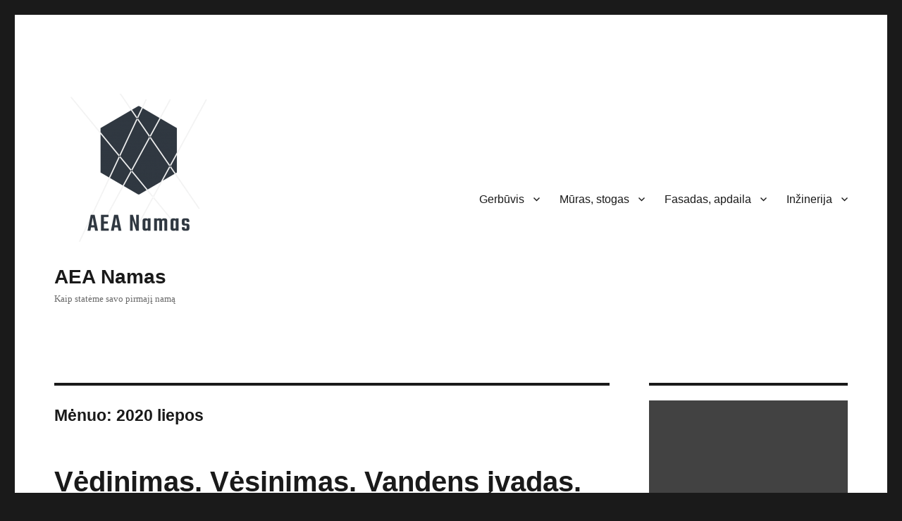

--- FILE ---
content_type: text/html; charset=UTF-8
request_url: https://aeanamas.lt/2020/07/
body_size: 20370
content:
<!DOCTYPE html>
<html lang="lt-LT" class="no-js">
<head>
	<meta charset="UTF-8">
	<meta name="viewport" content="width=device-width, initial-scale=1.0">
	<link rel="profile" href="https://gmpg.org/xfn/11">
		<script>(function(html){html.className = html.className.replace(/\bno-js\b/,'js')})(document.documentElement);</script>
<title>2020 liepos &#8211; AEA Namas</title>
<meta name='robots' content='max-image-preview:large' />
	<style>img:is([sizes="auto" i], [sizes^="auto," i]) { contain-intrinsic-size: 3000px 1500px }</style>
	<link rel='dns-prefetch' href='//www.googletagmanager.com' />
<link rel='dns-prefetch' href='//fundingchoicesmessages.google.com' />
<link rel="alternate" type="application/rss+xml" title="AEA Namas &raquo; Įrašų RSS srautas" href="https://aeanamas.lt/feed/" />
<link rel="alternate" type="application/rss+xml" title="AEA Namas &raquo; Komentarų RSS srautas" href="https://aeanamas.lt/comments/feed/" />
<script>
window._wpemojiSettings = {"baseUrl":"https:\/\/s.w.org\/images\/core\/emoji\/16.0.1\/72x72\/","ext":".png","svgUrl":"https:\/\/s.w.org\/images\/core\/emoji\/16.0.1\/svg\/","svgExt":".svg","source":{"concatemoji":"https:\/\/aeanamas.lt\/wp-includes\/js\/wp-emoji-release.min.js?ver=6.8.3"}};
/*! This file is auto-generated */
!function(s,n){var o,i,e;function c(e){try{var t={supportTests:e,timestamp:(new Date).valueOf()};sessionStorage.setItem(o,JSON.stringify(t))}catch(e){}}function p(e,t,n){e.clearRect(0,0,e.canvas.width,e.canvas.height),e.fillText(t,0,0);var t=new Uint32Array(e.getImageData(0,0,e.canvas.width,e.canvas.height).data),a=(e.clearRect(0,0,e.canvas.width,e.canvas.height),e.fillText(n,0,0),new Uint32Array(e.getImageData(0,0,e.canvas.width,e.canvas.height).data));return t.every(function(e,t){return e===a[t]})}function u(e,t){e.clearRect(0,0,e.canvas.width,e.canvas.height),e.fillText(t,0,0);for(var n=e.getImageData(16,16,1,1),a=0;a<n.data.length;a++)if(0!==n.data[a])return!1;return!0}function f(e,t,n,a){switch(t){case"flag":return n(e,"\ud83c\udff3\ufe0f\u200d\u26a7\ufe0f","\ud83c\udff3\ufe0f\u200b\u26a7\ufe0f")?!1:!n(e,"\ud83c\udde8\ud83c\uddf6","\ud83c\udde8\u200b\ud83c\uddf6")&&!n(e,"\ud83c\udff4\udb40\udc67\udb40\udc62\udb40\udc65\udb40\udc6e\udb40\udc67\udb40\udc7f","\ud83c\udff4\u200b\udb40\udc67\u200b\udb40\udc62\u200b\udb40\udc65\u200b\udb40\udc6e\u200b\udb40\udc67\u200b\udb40\udc7f");case"emoji":return!a(e,"\ud83e\udedf")}return!1}function g(e,t,n,a){var r="undefined"!=typeof WorkerGlobalScope&&self instanceof WorkerGlobalScope?new OffscreenCanvas(300,150):s.createElement("canvas"),o=r.getContext("2d",{willReadFrequently:!0}),i=(o.textBaseline="top",o.font="600 32px Arial",{});return e.forEach(function(e){i[e]=t(o,e,n,a)}),i}function t(e){var t=s.createElement("script");t.src=e,t.defer=!0,s.head.appendChild(t)}"undefined"!=typeof Promise&&(o="wpEmojiSettingsSupports",i=["flag","emoji"],n.supports={everything:!0,everythingExceptFlag:!0},e=new Promise(function(e){s.addEventListener("DOMContentLoaded",e,{once:!0})}),new Promise(function(t){var n=function(){try{var e=JSON.parse(sessionStorage.getItem(o));if("object"==typeof e&&"number"==typeof e.timestamp&&(new Date).valueOf()<e.timestamp+604800&&"object"==typeof e.supportTests)return e.supportTests}catch(e){}return null}();if(!n){if("undefined"!=typeof Worker&&"undefined"!=typeof OffscreenCanvas&&"undefined"!=typeof URL&&URL.createObjectURL&&"undefined"!=typeof Blob)try{var e="postMessage("+g.toString()+"("+[JSON.stringify(i),f.toString(),p.toString(),u.toString()].join(",")+"));",a=new Blob([e],{type:"text/javascript"}),r=new Worker(URL.createObjectURL(a),{name:"wpTestEmojiSupports"});return void(r.onmessage=function(e){c(n=e.data),r.terminate(),t(n)})}catch(e){}c(n=g(i,f,p,u))}t(n)}).then(function(e){for(var t in e)n.supports[t]=e[t],n.supports.everything=n.supports.everything&&n.supports[t],"flag"!==t&&(n.supports.everythingExceptFlag=n.supports.everythingExceptFlag&&n.supports[t]);n.supports.everythingExceptFlag=n.supports.everythingExceptFlag&&!n.supports.flag,n.DOMReady=!1,n.readyCallback=function(){n.DOMReady=!0}}).then(function(){return e}).then(function(){var e;n.supports.everything||(n.readyCallback(),(e=n.source||{}).concatemoji?t(e.concatemoji):e.wpemoji&&e.twemoji&&(t(e.twemoji),t(e.wpemoji)))}))}((window,document),window._wpemojiSettings);
</script>

<style id='wp-emoji-styles-inline-css'>

	img.wp-smiley, img.emoji {
		display: inline !important;
		border: none !important;
		box-shadow: none !important;
		height: 1em !important;
		width: 1em !important;
		margin: 0 0.07em !important;
		vertical-align: -0.1em !important;
		background: none !important;
		padding: 0 !important;
	}
</style>
<link rel='stylesheet' id='wp-block-library-css' href='https://aeanamas.lt/wp-includes/css/dist/block-library/style.min.css?ver=6.8.3' media='all' />
<style id='wp-block-library-theme-inline-css'>
.wp-block-audio :where(figcaption){color:#555;font-size:13px;text-align:center}.is-dark-theme .wp-block-audio :where(figcaption){color:#ffffffa6}.wp-block-audio{margin:0 0 1em}.wp-block-code{border:1px solid #ccc;border-radius:4px;font-family:Menlo,Consolas,monaco,monospace;padding:.8em 1em}.wp-block-embed :where(figcaption){color:#555;font-size:13px;text-align:center}.is-dark-theme .wp-block-embed :where(figcaption){color:#ffffffa6}.wp-block-embed{margin:0 0 1em}.blocks-gallery-caption{color:#555;font-size:13px;text-align:center}.is-dark-theme .blocks-gallery-caption{color:#ffffffa6}:root :where(.wp-block-image figcaption){color:#555;font-size:13px;text-align:center}.is-dark-theme :root :where(.wp-block-image figcaption){color:#ffffffa6}.wp-block-image{margin:0 0 1em}.wp-block-pullquote{border-bottom:4px solid;border-top:4px solid;color:currentColor;margin-bottom:1.75em}.wp-block-pullquote cite,.wp-block-pullquote footer,.wp-block-pullquote__citation{color:currentColor;font-size:.8125em;font-style:normal;text-transform:uppercase}.wp-block-quote{border-left:.25em solid;margin:0 0 1.75em;padding-left:1em}.wp-block-quote cite,.wp-block-quote footer{color:currentColor;font-size:.8125em;font-style:normal;position:relative}.wp-block-quote:where(.has-text-align-right){border-left:none;border-right:.25em solid;padding-left:0;padding-right:1em}.wp-block-quote:where(.has-text-align-center){border:none;padding-left:0}.wp-block-quote.is-large,.wp-block-quote.is-style-large,.wp-block-quote:where(.is-style-plain){border:none}.wp-block-search .wp-block-search__label{font-weight:700}.wp-block-search__button{border:1px solid #ccc;padding:.375em .625em}:where(.wp-block-group.has-background){padding:1.25em 2.375em}.wp-block-separator.has-css-opacity{opacity:.4}.wp-block-separator{border:none;border-bottom:2px solid;margin-left:auto;margin-right:auto}.wp-block-separator.has-alpha-channel-opacity{opacity:1}.wp-block-separator:not(.is-style-wide):not(.is-style-dots){width:100px}.wp-block-separator.has-background:not(.is-style-dots){border-bottom:none;height:1px}.wp-block-separator.has-background:not(.is-style-wide):not(.is-style-dots){height:2px}.wp-block-table{margin:0 0 1em}.wp-block-table td,.wp-block-table th{word-break:normal}.wp-block-table :where(figcaption){color:#555;font-size:13px;text-align:center}.is-dark-theme .wp-block-table :where(figcaption){color:#ffffffa6}.wp-block-video :where(figcaption){color:#555;font-size:13px;text-align:center}.is-dark-theme .wp-block-video :where(figcaption){color:#ffffffa6}.wp-block-video{margin:0 0 1em}:root :where(.wp-block-template-part.has-background){margin-bottom:0;margin-top:0;padding:1.25em 2.375em}
</style>
<style id='classic-theme-styles-inline-css'>
/*! This file is auto-generated */
.wp-block-button__link{color:#fff;background-color:#32373c;border-radius:9999px;box-shadow:none;text-decoration:none;padding:calc(.667em + 2px) calc(1.333em + 2px);font-size:1.125em}.wp-block-file__button{background:#32373c;color:#fff;text-decoration:none}
</style>
<style id='global-styles-inline-css'>
:root{--wp--preset--aspect-ratio--square: 1;--wp--preset--aspect-ratio--4-3: 4/3;--wp--preset--aspect-ratio--3-4: 3/4;--wp--preset--aspect-ratio--3-2: 3/2;--wp--preset--aspect-ratio--2-3: 2/3;--wp--preset--aspect-ratio--16-9: 16/9;--wp--preset--aspect-ratio--9-16: 9/16;--wp--preset--color--black: #000000;--wp--preset--color--cyan-bluish-gray: #abb8c3;--wp--preset--color--white: #fff;--wp--preset--color--pale-pink: #f78da7;--wp--preset--color--vivid-red: #cf2e2e;--wp--preset--color--luminous-vivid-orange: #ff6900;--wp--preset--color--luminous-vivid-amber: #fcb900;--wp--preset--color--light-green-cyan: #7bdcb5;--wp--preset--color--vivid-green-cyan: #00d084;--wp--preset--color--pale-cyan-blue: #8ed1fc;--wp--preset--color--vivid-cyan-blue: #0693e3;--wp--preset--color--vivid-purple: #9b51e0;--wp--preset--color--dark-gray: #1a1a1a;--wp--preset--color--medium-gray: #686868;--wp--preset--color--light-gray: #e5e5e5;--wp--preset--color--blue-gray: #4d545c;--wp--preset--color--bright-blue: #007acc;--wp--preset--color--light-blue: #9adffd;--wp--preset--color--dark-brown: #402b30;--wp--preset--color--medium-brown: #774e24;--wp--preset--color--dark-red: #640c1f;--wp--preset--color--bright-red: #ff675f;--wp--preset--color--yellow: #ffef8e;--wp--preset--gradient--vivid-cyan-blue-to-vivid-purple: linear-gradient(135deg,rgba(6,147,227,1) 0%,rgb(155,81,224) 100%);--wp--preset--gradient--light-green-cyan-to-vivid-green-cyan: linear-gradient(135deg,rgb(122,220,180) 0%,rgb(0,208,130) 100%);--wp--preset--gradient--luminous-vivid-amber-to-luminous-vivid-orange: linear-gradient(135deg,rgba(252,185,0,1) 0%,rgba(255,105,0,1) 100%);--wp--preset--gradient--luminous-vivid-orange-to-vivid-red: linear-gradient(135deg,rgba(255,105,0,1) 0%,rgb(207,46,46) 100%);--wp--preset--gradient--very-light-gray-to-cyan-bluish-gray: linear-gradient(135deg,rgb(238,238,238) 0%,rgb(169,184,195) 100%);--wp--preset--gradient--cool-to-warm-spectrum: linear-gradient(135deg,rgb(74,234,220) 0%,rgb(151,120,209) 20%,rgb(207,42,186) 40%,rgb(238,44,130) 60%,rgb(251,105,98) 80%,rgb(254,248,76) 100%);--wp--preset--gradient--blush-light-purple: linear-gradient(135deg,rgb(255,206,236) 0%,rgb(152,150,240) 100%);--wp--preset--gradient--blush-bordeaux: linear-gradient(135deg,rgb(254,205,165) 0%,rgb(254,45,45) 50%,rgb(107,0,62) 100%);--wp--preset--gradient--luminous-dusk: linear-gradient(135deg,rgb(255,203,112) 0%,rgb(199,81,192) 50%,rgb(65,88,208) 100%);--wp--preset--gradient--pale-ocean: linear-gradient(135deg,rgb(255,245,203) 0%,rgb(182,227,212) 50%,rgb(51,167,181) 100%);--wp--preset--gradient--electric-grass: linear-gradient(135deg,rgb(202,248,128) 0%,rgb(113,206,126) 100%);--wp--preset--gradient--midnight: linear-gradient(135deg,rgb(2,3,129) 0%,rgb(40,116,252) 100%);--wp--preset--font-size--small: 13px;--wp--preset--font-size--medium: 20px;--wp--preset--font-size--large: 36px;--wp--preset--font-size--x-large: 42px;--wp--preset--spacing--20: 0.44rem;--wp--preset--spacing--30: 0.67rem;--wp--preset--spacing--40: 1rem;--wp--preset--spacing--50: 1.5rem;--wp--preset--spacing--60: 2.25rem;--wp--preset--spacing--70: 3.38rem;--wp--preset--spacing--80: 5.06rem;--wp--preset--shadow--natural: 6px 6px 9px rgba(0, 0, 0, 0.2);--wp--preset--shadow--deep: 12px 12px 50px rgba(0, 0, 0, 0.4);--wp--preset--shadow--sharp: 6px 6px 0px rgba(0, 0, 0, 0.2);--wp--preset--shadow--outlined: 6px 6px 0px -3px rgba(255, 255, 255, 1), 6px 6px rgba(0, 0, 0, 1);--wp--preset--shadow--crisp: 6px 6px 0px rgba(0, 0, 0, 1);}:where(.is-layout-flex){gap: 0.5em;}:where(.is-layout-grid){gap: 0.5em;}body .is-layout-flex{display: flex;}.is-layout-flex{flex-wrap: wrap;align-items: center;}.is-layout-flex > :is(*, div){margin: 0;}body .is-layout-grid{display: grid;}.is-layout-grid > :is(*, div){margin: 0;}:where(.wp-block-columns.is-layout-flex){gap: 2em;}:where(.wp-block-columns.is-layout-grid){gap: 2em;}:where(.wp-block-post-template.is-layout-flex){gap: 1.25em;}:where(.wp-block-post-template.is-layout-grid){gap: 1.25em;}.has-black-color{color: var(--wp--preset--color--black) !important;}.has-cyan-bluish-gray-color{color: var(--wp--preset--color--cyan-bluish-gray) !important;}.has-white-color{color: var(--wp--preset--color--white) !important;}.has-pale-pink-color{color: var(--wp--preset--color--pale-pink) !important;}.has-vivid-red-color{color: var(--wp--preset--color--vivid-red) !important;}.has-luminous-vivid-orange-color{color: var(--wp--preset--color--luminous-vivid-orange) !important;}.has-luminous-vivid-amber-color{color: var(--wp--preset--color--luminous-vivid-amber) !important;}.has-light-green-cyan-color{color: var(--wp--preset--color--light-green-cyan) !important;}.has-vivid-green-cyan-color{color: var(--wp--preset--color--vivid-green-cyan) !important;}.has-pale-cyan-blue-color{color: var(--wp--preset--color--pale-cyan-blue) !important;}.has-vivid-cyan-blue-color{color: var(--wp--preset--color--vivid-cyan-blue) !important;}.has-vivid-purple-color{color: var(--wp--preset--color--vivid-purple) !important;}.has-black-background-color{background-color: var(--wp--preset--color--black) !important;}.has-cyan-bluish-gray-background-color{background-color: var(--wp--preset--color--cyan-bluish-gray) !important;}.has-white-background-color{background-color: var(--wp--preset--color--white) !important;}.has-pale-pink-background-color{background-color: var(--wp--preset--color--pale-pink) !important;}.has-vivid-red-background-color{background-color: var(--wp--preset--color--vivid-red) !important;}.has-luminous-vivid-orange-background-color{background-color: var(--wp--preset--color--luminous-vivid-orange) !important;}.has-luminous-vivid-amber-background-color{background-color: var(--wp--preset--color--luminous-vivid-amber) !important;}.has-light-green-cyan-background-color{background-color: var(--wp--preset--color--light-green-cyan) !important;}.has-vivid-green-cyan-background-color{background-color: var(--wp--preset--color--vivid-green-cyan) !important;}.has-pale-cyan-blue-background-color{background-color: var(--wp--preset--color--pale-cyan-blue) !important;}.has-vivid-cyan-blue-background-color{background-color: var(--wp--preset--color--vivid-cyan-blue) !important;}.has-vivid-purple-background-color{background-color: var(--wp--preset--color--vivid-purple) !important;}.has-black-border-color{border-color: var(--wp--preset--color--black) !important;}.has-cyan-bluish-gray-border-color{border-color: var(--wp--preset--color--cyan-bluish-gray) !important;}.has-white-border-color{border-color: var(--wp--preset--color--white) !important;}.has-pale-pink-border-color{border-color: var(--wp--preset--color--pale-pink) !important;}.has-vivid-red-border-color{border-color: var(--wp--preset--color--vivid-red) !important;}.has-luminous-vivid-orange-border-color{border-color: var(--wp--preset--color--luminous-vivid-orange) !important;}.has-luminous-vivid-amber-border-color{border-color: var(--wp--preset--color--luminous-vivid-amber) !important;}.has-light-green-cyan-border-color{border-color: var(--wp--preset--color--light-green-cyan) !important;}.has-vivid-green-cyan-border-color{border-color: var(--wp--preset--color--vivid-green-cyan) !important;}.has-pale-cyan-blue-border-color{border-color: var(--wp--preset--color--pale-cyan-blue) !important;}.has-vivid-cyan-blue-border-color{border-color: var(--wp--preset--color--vivid-cyan-blue) !important;}.has-vivid-purple-border-color{border-color: var(--wp--preset--color--vivid-purple) !important;}.has-vivid-cyan-blue-to-vivid-purple-gradient-background{background: var(--wp--preset--gradient--vivid-cyan-blue-to-vivid-purple) !important;}.has-light-green-cyan-to-vivid-green-cyan-gradient-background{background: var(--wp--preset--gradient--light-green-cyan-to-vivid-green-cyan) !important;}.has-luminous-vivid-amber-to-luminous-vivid-orange-gradient-background{background: var(--wp--preset--gradient--luminous-vivid-amber-to-luminous-vivid-orange) !important;}.has-luminous-vivid-orange-to-vivid-red-gradient-background{background: var(--wp--preset--gradient--luminous-vivid-orange-to-vivid-red) !important;}.has-very-light-gray-to-cyan-bluish-gray-gradient-background{background: var(--wp--preset--gradient--very-light-gray-to-cyan-bluish-gray) !important;}.has-cool-to-warm-spectrum-gradient-background{background: var(--wp--preset--gradient--cool-to-warm-spectrum) !important;}.has-blush-light-purple-gradient-background{background: var(--wp--preset--gradient--blush-light-purple) !important;}.has-blush-bordeaux-gradient-background{background: var(--wp--preset--gradient--blush-bordeaux) !important;}.has-luminous-dusk-gradient-background{background: var(--wp--preset--gradient--luminous-dusk) !important;}.has-pale-ocean-gradient-background{background: var(--wp--preset--gradient--pale-ocean) !important;}.has-electric-grass-gradient-background{background: var(--wp--preset--gradient--electric-grass) !important;}.has-midnight-gradient-background{background: var(--wp--preset--gradient--midnight) !important;}.has-small-font-size{font-size: var(--wp--preset--font-size--small) !important;}.has-medium-font-size{font-size: var(--wp--preset--font-size--medium) !important;}.has-large-font-size{font-size: var(--wp--preset--font-size--large) !important;}.has-x-large-font-size{font-size: var(--wp--preset--font-size--x-large) !important;}
:where(.wp-block-post-template.is-layout-flex){gap: 1.25em;}:where(.wp-block-post-template.is-layout-grid){gap: 1.25em;}
:where(.wp-block-columns.is-layout-flex){gap: 2em;}:where(.wp-block-columns.is-layout-grid){gap: 2em;}
:root :where(.wp-block-pullquote){font-size: 1.5em;line-height: 1.6;}
</style>
<link rel='stylesheet' id='genericons-css' href='https://aeanamas.lt/wp-content/themes/twentysixteen/genericons/genericons.css?ver=20201208' media='all' />
<link rel='stylesheet' id='twentysixteen-style-css' href='https://aeanamas.lt/wp-content/themes/twentysixteen/style.css?ver=20250415' media='all' />
<style id='twentysixteen-style-inline-css'>

		/* Custom Link Color */
		.menu-toggle:hover,
		.menu-toggle:focus,
		a,
		.main-navigation a:hover,
		.main-navigation a:focus,
		.dropdown-toggle:hover,
		.dropdown-toggle:focus,
		.social-navigation a:hover:before,
		.social-navigation a:focus:before,
		.post-navigation a:hover .post-title,
		.post-navigation a:focus .post-title,
		.tagcloud a:hover,
		.tagcloud a:focus,
		.site-branding .site-title a:hover,
		.site-branding .site-title a:focus,
		.entry-title a:hover,
		.entry-title a:focus,
		.entry-footer a:hover,
		.entry-footer a:focus,
		.comment-metadata a:hover,
		.comment-metadata a:focus,
		.pingback .comment-edit-link:hover,
		.pingback .comment-edit-link:focus,
		.comment-reply-link,
		.comment-reply-link:hover,
		.comment-reply-link:focus,
		.required,
		.site-info a:hover,
		.site-info a:focus {
			color: #424242;
		}

		mark,
		ins,
		button:hover,
		button:focus,
		input[type="button"]:hover,
		input[type="button"]:focus,
		input[type="reset"]:hover,
		input[type="reset"]:focus,
		input[type="submit"]:hover,
		input[type="submit"]:focus,
		.pagination .prev:hover,
		.pagination .prev:focus,
		.pagination .next:hover,
		.pagination .next:focus,
		.widget_calendar tbody a,
		.page-links a:hover,
		.page-links a:focus {
			background-color: #424242;
		}

		input[type="date"]:focus,
		input[type="time"]:focus,
		input[type="datetime-local"]:focus,
		input[type="week"]:focus,
		input[type="month"]:focus,
		input[type="text"]:focus,
		input[type="email"]:focus,
		input[type="url"]:focus,
		input[type="password"]:focus,
		input[type="search"]:focus,
		input[type="tel"]:focus,
		input[type="number"]:focus,
		textarea:focus,
		.tagcloud a:hover,
		.tagcloud a:focus,
		.menu-toggle:hover,
		.menu-toggle:focus {
			border-color: #424242;
		}

		@media screen and (min-width: 56.875em) {
			.main-navigation li:hover > a,
			.main-navigation li.focus > a {
				color: #424242;
			}
		}
	
</style>
<link rel='stylesheet' id='twentysixteen-block-style-css' href='https://aeanamas.lt/wp-content/themes/twentysixteen/css/blocks.css?ver=20240817' media='all' />
<!--[if lt IE 10]>
<link rel='stylesheet' id='twentysixteen-ie-css' href='https://aeanamas.lt/wp-content/themes/twentysixteen/css/ie.css?ver=20170530' media='all' />
<![endif]-->
<!--[if lt IE 9]>
<link rel='stylesheet' id='twentysixteen-ie8-css' href='https://aeanamas.lt/wp-content/themes/twentysixteen/css/ie8.css?ver=20170530' media='all' />
<![endif]-->
<!--[if lt IE 8]>
<link rel='stylesheet' id='twentysixteen-ie7-css' href='https://aeanamas.lt/wp-content/themes/twentysixteen/css/ie7.css?ver=20170530' media='all' />
<![endif]-->
<link rel='stylesheet' id='wp-featherlight-css' href='https://aeanamas.lt/wp-content/plugins/wp-featherlight/css/wp-featherlight.min.css?ver=1.3.4' media='all' />
<!--[if lt IE 9]>
<script src="https://aeanamas.lt/wp-content/themes/twentysixteen/js/html5.js?ver=3.7.3" id="twentysixteen-html5-js"></script>
<![endif]-->
<script src="https://aeanamas.lt/wp-includes/js/jquery/jquery.min.js?ver=3.7.1" id="jquery-core-js"></script>
<script src="https://aeanamas.lt/wp-includes/js/jquery/jquery-migrate.min.js?ver=3.4.1" id="jquery-migrate-js"></script>
<script id="twentysixteen-script-js-extra">
var screenReaderText = {"expand":"i\u0161skleisti sub-meniu","collapse":"suskleisti sub-meniu"};
</script>
<script src="https://aeanamas.lt/wp-content/themes/twentysixteen/js/functions.js?ver=20230629" id="twentysixteen-script-js" defer data-wp-strategy="defer"></script>

<!-- Google tag (gtag.js) snippet added by Site Kit -->
<!-- Google Analytics snippet added by Site Kit -->
<script src="https://www.googletagmanager.com/gtag/js?id=GT-5N2V4JK" id="google_gtagjs-js" async></script>
<script id="google_gtagjs-js-after">
window.dataLayer = window.dataLayer || [];function gtag(){dataLayer.push(arguments);}
gtag("set","linker",{"domains":["aeanamas.lt"]});
gtag("js", new Date());
gtag("set", "developer_id.dZTNiMT", true);
gtag("config", "GT-5N2V4JK");
</script>
<link rel="https://api.w.org/" href="https://aeanamas.lt/wp-json/" /><link rel="EditURI" type="application/rsd+xml" title="RSD" href="https://aeanamas.lt/xmlrpc.php?rsd" />
<meta name="generator" content="WordPress 6.8.3" />
<meta name="generator" content="Site Kit by Google 1.165.0" />
<!-- Google AdSense meta tags added by Site Kit -->
<meta name="google-adsense-platform-account" content="ca-host-pub-2644536267352236">
<meta name="google-adsense-platform-domain" content="sitekit.withgoogle.com">
<!-- End Google AdSense meta tags added by Site Kit -->
<style>.recentcomments a{display:inline !important;padding:0 !important;margin:0 !important;}</style>
<!-- Google AdSense Ad Blocking Recovery snippet added by Site Kit -->
<script async src="https://fundingchoicesmessages.google.com/i/pub-8945929421600201?ers=1" nonce="z8PFVly7P-jZrr0s2qRAwA"></script><script nonce="z8PFVly7P-jZrr0s2qRAwA">(function() {function signalGooglefcPresent() {if (!window.frames['googlefcPresent']) {if (document.body) {const iframe = document.createElement('iframe'); iframe.style = 'width: 0; height: 0; border: none; z-index: -1000; left: -1000px; top: -1000px;'; iframe.style.display = 'none'; iframe.name = 'googlefcPresent'; document.body.appendChild(iframe);} else {setTimeout(signalGooglefcPresent, 0);}}}signalGooglefcPresent();})();</script>
<!-- End Google AdSense Ad Blocking Recovery snippet added by Site Kit -->

<!-- Google AdSense Ad Blocking Recovery Error Protection snippet added by Site Kit -->
<script>(function(){'use strict';function aa(a){var b=0;return function(){return b<a.length?{done:!1,value:a[b++]}:{done:!0}}}var ba=typeof Object.defineProperties=="function"?Object.defineProperty:function(a,b,c){if(a==Array.prototype||a==Object.prototype)return a;a[b]=c.value;return a};
function ca(a){a=["object"==typeof globalThis&&globalThis,a,"object"==typeof window&&window,"object"==typeof self&&self,"object"==typeof global&&global];for(var b=0;b<a.length;++b){var c=a[b];if(c&&c.Math==Math)return c}throw Error("Cannot find global object");}var da=ca(this);function l(a,b){if(b)a:{var c=da;a=a.split(".");for(var d=0;d<a.length-1;d++){var e=a[d];if(!(e in c))break a;c=c[e]}a=a[a.length-1];d=c[a];b=b(d);b!=d&&b!=null&&ba(c,a,{configurable:!0,writable:!0,value:b})}}
function ea(a){return a.raw=a}function n(a){var b=typeof Symbol!="undefined"&&Symbol.iterator&&a[Symbol.iterator];if(b)return b.call(a);if(typeof a.length=="number")return{next:aa(a)};throw Error(String(a)+" is not an iterable or ArrayLike");}function fa(a){for(var b,c=[];!(b=a.next()).done;)c.push(b.value);return c}var ha=typeof Object.create=="function"?Object.create:function(a){function b(){}b.prototype=a;return new b},p;
if(typeof Object.setPrototypeOf=="function")p=Object.setPrototypeOf;else{var q;a:{var ja={a:!0},ka={};try{ka.__proto__=ja;q=ka.a;break a}catch(a){}q=!1}p=q?function(a,b){a.__proto__=b;if(a.__proto__!==b)throw new TypeError(a+" is not extensible");return a}:null}var la=p;
function t(a,b){a.prototype=ha(b.prototype);a.prototype.constructor=a;if(la)la(a,b);else for(var c in b)if(c!="prototype")if(Object.defineProperties){var d=Object.getOwnPropertyDescriptor(b,c);d&&Object.defineProperty(a,c,d)}else a[c]=b[c];a.A=b.prototype}function ma(){for(var a=Number(this),b=[],c=a;c<arguments.length;c++)b[c-a]=arguments[c];return b}l("Object.is",function(a){return a?a:function(b,c){return b===c?b!==0||1/b===1/c:b!==b&&c!==c}});
l("Array.prototype.includes",function(a){return a?a:function(b,c){var d=this;d instanceof String&&(d=String(d));var e=d.length;c=c||0;for(c<0&&(c=Math.max(c+e,0));c<e;c++){var f=d[c];if(f===b||Object.is(f,b))return!0}return!1}});
l("String.prototype.includes",function(a){return a?a:function(b,c){if(this==null)throw new TypeError("The 'this' value for String.prototype.includes must not be null or undefined");if(b instanceof RegExp)throw new TypeError("First argument to String.prototype.includes must not be a regular expression");return this.indexOf(b,c||0)!==-1}});l("Number.MAX_SAFE_INTEGER",function(){return 9007199254740991});
l("Number.isFinite",function(a){return a?a:function(b){return typeof b!=="number"?!1:!isNaN(b)&&b!==Infinity&&b!==-Infinity}});l("Number.isInteger",function(a){return a?a:function(b){return Number.isFinite(b)?b===Math.floor(b):!1}});l("Number.isSafeInteger",function(a){return a?a:function(b){return Number.isInteger(b)&&Math.abs(b)<=Number.MAX_SAFE_INTEGER}});
l("Math.trunc",function(a){return a?a:function(b){b=Number(b);if(isNaN(b)||b===Infinity||b===-Infinity||b===0)return b;var c=Math.floor(Math.abs(b));return b<0?-c:c}});/*

 Copyright The Closure Library Authors.
 SPDX-License-Identifier: Apache-2.0
*/
var u=this||self;function v(a,b){a:{var c=["CLOSURE_FLAGS"];for(var d=u,e=0;e<c.length;e++)if(d=d[c[e]],d==null){c=null;break a}c=d}a=c&&c[a];return a!=null?a:b}function w(a){return a};function na(a){u.setTimeout(function(){throw a;},0)};var oa=v(610401301,!1),pa=v(188588736,!0),qa=v(645172343,v(1,!0));var x,ra=u.navigator;x=ra?ra.userAgentData||null:null;function z(a){return oa?x?x.brands.some(function(b){return(b=b.brand)&&b.indexOf(a)!=-1}):!1:!1}function A(a){var b;a:{if(b=u.navigator)if(b=b.userAgent)break a;b=""}return b.indexOf(a)!=-1};function B(){return oa?!!x&&x.brands.length>0:!1}function C(){return B()?z("Chromium"):(A("Chrome")||A("CriOS"))&&!(B()?0:A("Edge"))||A("Silk")};var sa=B()?!1:A("Trident")||A("MSIE");!A("Android")||C();C();A("Safari")&&(C()||(B()?0:A("Coast"))||(B()?0:A("Opera"))||(B()?0:A("Edge"))||(B()?z("Microsoft Edge"):A("Edg/"))||B()&&z("Opera"));var ta={},D=null;var ua=typeof Uint8Array!=="undefined",va=!sa&&typeof btoa==="function";var wa;function E(){return typeof BigInt==="function"};var F=typeof Symbol==="function"&&typeof Symbol()==="symbol";function xa(a){return typeof Symbol==="function"&&typeof Symbol()==="symbol"?Symbol():a}var G=xa(),ya=xa("2ex");var za=F?function(a,b){a[G]|=b}:function(a,b){a.g!==void 0?a.g|=b:Object.defineProperties(a,{g:{value:b,configurable:!0,writable:!0,enumerable:!1}})},H=F?function(a){return a[G]|0}:function(a){return a.g|0},I=F?function(a){return a[G]}:function(a){return a.g},J=F?function(a,b){a[G]=b}:function(a,b){a.g!==void 0?a.g=b:Object.defineProperties(a,{g:{value:b,configurable:!0,writable:!0,enumerable:!1}})};function Aa(a,b){J(b,(a|0)&-14591)}function Ba(a,b){J(b,(a|34)&-14557)};var K={},Ca={};function Da(a){return!(!a||typeof a!=="object"||a.g!==Ca)}function Ea(a){return a!==null&&typeof a==="object"&&!Array.isArray(a)&&a.constructor===Object}function L(a,b,c){if(!Array.isArray(a)||a.length)return!1;var d=H(a);if(d&1)return!0;if(!(b&&(Array.isArray(b)?b.includes(c):b.has(c))))return!1;J(a,d|1);return!0};var M=0,N=0;function Fa(a){var b=a>>>0;M=b;N=(a-b)/4294967296>>>0}function Ga(a){if(a<0){Fa(-a);var b=n(Ha(M,N));a=b.next().value;b=b.next().value;M=a>>>0;N=b>>>0}else Fa(a)}function Ia(a,b){b>>>=0;a>>>=0;if(b<=2097151)var c=""+(4294967296*b+a);else E()?c=""+(BigInt(b)<<BigInt(32)|BigInt(a)):(c=(a>>>24|b<<8)&16777215,b=b>>16&65535,a=(a&16777215)+c*6777216+b*6710656,c+=b*8147497,b*=2,a>=1E7&&(c+=a/1E7>>>0,a%=1E7),c>=1E7&&(b+=c/1E7>>>0,c%=1E7),c=b+Ja(c)+Ja(a));return c}
function Ja(a){a=String(a);return"0000000".slice(a.length)+a}function Ha(a,b){b=~b;a?a=~a+1:b+=1;return[a,b]};var Ka=/^-?([1-9][0-9]*|0)(\.[0-9]+)?$/;var O;function La(a,b){O=b;a=new a(b);O=void 0;return a}
function P(a,b,c){a==null&&(a=O);O=void 0;if(a==null){var d=96;c?(a=[c],d|=512):a=[];b&&(d=d&-16760833|(b&1023)<<14)}else{if(!Array.isArray(a))throw Error("narr");d=H(a);if(d&2048)throw Error("farr");if(d&64)return a;d|=64;if(c&&(d|=512,c!==a[0]))throw Error("mid");a:{c=a;var e=c.length;if(e){var f=e-1;if(Ea(c[f])){d|=256;b=f-(+!!(d&512)-1);if(b>=1024)throw Error("pvtlmt");d=d&-16760833|(b&1023)<<14;break a}}if(b){b=Math.max(b,e-(+!!(d&512)-1));if(b>1024)throw Error("spvt");d=d&-16760833|(b&1023)<<
14}}}J(a,d);return a};function Ma(a){switch(typeof a){case "number":return isFinite(a)?a:String(a);case "boolean":return a?1:0;case "object":if(a)if(Array.isArray(a)){if(L(a,void 0,0))return}else if(ua&&a!=null&&a instanceof Uint8Array){if(va){for(var b="",c=0,d=a.length-10240;c<d;)b+=String.fromCharCode.apply(null,a.subarray(c,c+=10240));b+=String.fromCharCode.apply(null,c?a.subarray(c):a);a=btoa(b)}else{b===void 0&&(b=0);if(!D){D={};c="ABCDEFGHIJKLMNOPQRSTUVWXYZabcdefghijklmnopqrstuvwxyz0123456789".split("");d=["+/=",
"+/","-_=","-_.","-_"];for(var e=0;e<5;e++){var f=c.concat(d[e].split(""));ta[e]=f;for(var g=0;g<f.length;g++){var h=f[g];D[h]===void 0&&(D[h]=g)}}}b=ta[b];c=Array(Math.floor(a.length/3));d=b[64]||"";for(e=f=0;f<a.length-2;f+=3){var k=a[f],m=a[f+1];h=a[f+2];g=b[k>>2];k=b[(k&3)<<4|m>>4];m=b[(m&15)<<2|h>>6];h=b[h&63];c[e++]=g+k+m+h}g=0;h=d;switch(a.length-f){case 2:g=a[f+1],h=b[(g&15)<<2]||d;case 1:a=a[f],c[e]=b[a>>2]+b[(a&3)<<4|g>>4]+h+d}a=c.join("")}return a}}return a};function Na(a,b,c){a=Array.prototype.slice.call(a);var d=a.length,e=b&256?a[d-1]:void 0;d+=e?-1:0;for(b=b&512?1:0;b<d;b++)a[b]=c(a[b]);if(e){b=a[b]={};for(var f in e)Object.prototype.hasOwnProperty.call(e,f)&&(b[f]=c(e[f]))}return a}function Oa(a,b,c,d,e){if(a!=null){if(Array.isArray(a))a=L(a,void 0,0)?void 0:e&&H(a)&2?a:Pa(a,b,c,d!==void 0,e);else if(Ea(a)){var f={},g;for(g in a)Object.prototype.hasOwnProperty.call(a,g)&&(f[g]=Oa(a[g],b,c,d,e));a=f}else a=b(a,d);return a}}
function Pa(a,b,c,d,e){var f=d||c?H(a):0;d=d?!!(f&32):void 0;a=Array.prototype.slice.call(a);for(var g=0;g<a.length;g++)a[g]=Oa(a[g],b,c,d,e);c&&c(f,a);return a}function Qa(a){return a.s===K?a.toJSON():Ma(a)};function Ra(a,b,c){c=c===void 0?Ba:c;if(a!=null){if(ua&&a instanceof Uint8Array)return b?a:new Uint8Array(a);if(Array.isArray(a)){var d=H(a);if(d&2)return a;b&&(b=d===0||!!(d&32)&&!(d&64||!(d&16)));return b?(J(a,(d|34)&-12293),a):Pa(a,Ra,d&4?Ba:c,!0,!0)}a.s===K&&(c=a.h,d=I(c),a=d&2?a:La(a.constructor,Sa(c,d,!0)));return a}}function Sa(a,b,c){var d=c||b&2?Ba:Aa,e=!!(b&32);a=Na(a,b,function(f){return Ra(f,e,d)});za(a,32|(c?2:0));return a};function Ta(a,b){a=a.h;return Ua(a,I(a),b)}function Va(a,b,c,d){b=d+(+!!(b&512)-1);if(!(b<0||b>=a.length||b>=c))return a[b]}
function Ua(a,b,c,d){if(c===-1)return null;var e=b>>14&1023||536870912;if(c>=e){if(b&256)return a[a.length-1][c]}else{var f=a.length;if(d&&b&256&&(d=a[f-1][c],d!=null)){if(Va(a,b,e,c)&&ya!=null){var g;a=(g=wa)!=null?g:wa={};g=a[ya]||0;g>=4||(a[ya]=g+1,g=Error(),g.__closure__error__context__984382||(g.__closure__error__context__984382={}),g.__closure__error__context__984382.severity="incident",na(g))}return d}return Va(a,b,e,c)}}
function Wa(a,b,c,d,e){var f=b>>14&1023||536870912;if(c>=f||e&&!qa){var g=b;if(b&256)e=a[a.length-1];else{if(d==null)return;e=a[f+(+!!(b&512)-1)]={};g|=256}e[c]=d;c<f&&(a[c+(+!!(b&512)-1)]=void 0);g!==b&&J(a,g)}else a[c+(+!!(b&512)-1)]=d,b&256&&(a=a[a.length-1],c in a&&delete a[c])}
function Xa(a,b){var c=Ya;var d=d===void 0?!1:d;var e=a.h;var f=I(e),g=Ua(e,f,b,d);if(g!=null&&typeof g==="object"&&g.s===K)c=g;else if(Array.isArray(g)){var h=H(g),k=h;k===0&&(k|=f&32);k|=f&2;k!==h&&J(g,k);c=new c(g)}else c=void 0;c!==g&&c!=null&&Wa(e,f,b,c,d);e=c;if(e==null)return e;a=a.h;f=I(a);f&2||(g=e,c=g.h,h=I(c),g=h&2?La(g.constructor,Sa(c,h,!1)):g,g!==e&&(e=g,Wa(a,f,b,e,d)));return e}function Za(a,b){a=Ta(a,b);return a==null||typeof a==="string"?a:void 0}
function $a(a,b){var c=c===void 0?0:c;a=Ta(a,b);if(a!=null)if(b=typeof a,b==="number"?Number.isFinite(a):b!=="string"?0:Ka.test(a))if(typeof a==="number"){if(a=Math.trunc(a),!Number.isSafeInteger(a)){Ga(a);b=M;var d=N;if(a=d&2147483648)b=~b+1>>>0,d=~d>>>0,b==0&&(d=d+1>>>0);b=d*4294967296+(b>>>0);a=a?-b:b}}else if(b=Math.trunc(Number(a)),Number.isSafeInteger(b))a=String(b);else{if(b=a.indexOf("."),b!==-1&&(a=a.substring(0,b)),!(a[0]==="-"?a.length<20||a.length===20&&Number(a.substring(0,7))>-922337:
a.length<19||a.length===19&&Number(a.substring(0,6))<922337)){if(a.length<16)Ga(Number(a));else if(E())a=BigInt(a),M=Number(a&BigInt(4294967295))>>>0,N=Number(a>>BigInt(32)&BigInt(4294967295));else{b=+(a[0]==="-");N=M=0;d=a.length;for(var e=b,f=(d-b)%6+b;f<=d;e=f,f+=6)e=Number(a.slice(e,f)),N*=1E6,M=M*1E6+e,M>=4294967296&&(N+=Math.trunc(M/4294967296),N>>>=0,M>>>=0);b&&(b=n(Ha(M,N)),a=b.next().value,b=b.next().value,M=a,N=b)}a=M;b=N;b&2147483648?E()?a=""+(BigInt(b|0)<<BigInt(32)|BigInt(a>>>0)):(b=
n(Ha(a,b)),a=b.next().value,b=b.next().value,a="-"+Ia(a,b)):a=Ia(a,b)}}else a=void 0;return a!=null?a:c}function R(a,b){var c=c===void 0?"":c;a=Za(a,b);return a!=null?a:c};var S;function T(a,b,c){this.h=P(a,b,c)}T.prototype.toJSON=function(){return ab(this)};T.prototype.s=K;T.prototype.toString=function(){try{return S=!0,ab(this).toString()}finally{S=!1}};
function ab(a){var b=S?a.h:Pa(a.h,Qa,void 0,void 0,!1);var c=!S;var d=pa?void 0:a.constructor.v;var e=I(c?a.h:b);if(a=b.length){var f=b[a-1],g=Ea(f);g?a--:f=void 0;e=+!!(e&512)-1;var h=b;if(g){b:{var k=f;var m={};g=!1;if(k)for(var r in k)if(Object.prototype.hasOwnProperty.call(k,r))if(isNaN(+r))m[r]=k[r];else{var y=k[r];Array.isArray(y)&&(L(y,d,+r)||Da(y)&&y.size===0)&&(y=null);y==null&&(g=!0);y!=null&&(m[r]=y)}if(g){for(var Q in m)break b;m=null}else m=k}k=m==null?f!=null:m!==f}for(var ia;a>0;a--){Q=
a-1;r=h[Q];Q-=e;if(!(r==null||L(r,d,Q)||Da(r)&&r.size===0))break;ia=!0}if(h!==b||k||ia){if(!c)h=Array.prototype.slice.call(h,0,a);else if(ia||k||m)h.length=a;m&&h.push(m)}b=h}return b};function bb(a){return function(b){if(b==null||b=="")b=new a;else{b=JSON.parse(b);if(!Array.isArray(b))throw Error("dnarr");za(b,32);b=La(a,b)}return b}};function cb(a){this.h=P(a)}t(cb,T);var db=bb(cb);var U;function V(a){this.g=a}V.prototype.toString=function(){return this.g+""};var eb={};function fb(a){if(U===void 0){var b=null;var c=u.trustedTypes;if(c&&c.createPolicy){try{b=c.createPolicy("goog#html",{createHTML:w,createScript:w,createScriptURL:w})}catch(d){u.console&&u.console.error(d.message)}U=b}else U=b}a=(b=U)?b.createScriptURL(a):a;return new V(a,eb)};/*

 SPDX-License-Identifier: Apache-2.0
*/
function gb(a){var b=ma.apply(1,arguments);if(b.length===0)return fb(a[0]);for(var c=a[0],d=0;d<b.length;d++)c+=encodeURIComponent(b[d])+a[d+1];return fb(c)};function hb(a,b){a.src=b instanceof V&&b.constructor===V?b.g:"type_error:TrustedResourceUrl";var c,d;(c=(b=(d=(c=(a.ownerDocument&&a.ownerDocument.defaultView||window).document).querySelector)==null?void 0:d.call(c,"script[nonce]"))?b.nonce||b.getAttribute("nonce")||"":"")&&a.setAttribute("nonce",c)};function ib(){return Math.floor(Math.random()*2147483648).toString(36)+Math.abs(Math.floor(Math.random()*2147483648)^Date.now()).toString(36)};function jb(a,b){b=String(b);a.contentType==="application/xhtml+xml"&&(b=b.toLowerCase());return a.createElement(b)}function kb(a){this.g=a||u.document||document};function lb(a){a=a===void 0?document:a;return a.createElement("script")};function mb(a,b,c,d,e,f){try{var g=a.g,h=lb(g);h.async=!0;hb(h,b);g.head.appendChild(h);h.addEventListener("load",function(){e();d&&g.head.removeChild(h)});h.addEventListener("error",function(){c>0?mb(a,b,c-1,d,e,f):(d&&g.head.removeChild(h),f())})}catch(k){f()}};var nb=u.atob("aHR0cHM6Ly93d3cuZ3N0YXRpYy5jb20vaW1hZ2VzL2ljb25zL21hdGVyaWFsL3N5c3RlbS8xeC93YXJuaW5nX2FtYmVyXzI0ZHAucG5n"),ob=u.atob("WW91IGFyZSBzZWVpbmcgdGhpcyBtZXNzYWdlIGJlY2F1c2UgYWQgb3Igc2NyaXB0IGJsb2NraW5nIHNvZnR3YXJlIGlzIGludGVyZmVyaW5nIHdpdGggdGhpcyBwYWdlLg=="),pb=u.atob("RGlzYWJsZSBhbnkgYWQgb3Igc2NyaXB0IGJsb2NraW5nIHNvZnR3YXJlLCB0aGVuIHJlbG9hZCB0aGlzIHBhZ2Uu");function qb(a,b,c){this.i=a;this.u=b;this.o=c;this.g=null;this.j=[];this.m=!1;this.l=new kb(this.i)}
function rb(a){if(a.i.body&&!a.m){var b=function(){sb(a);u.setTimeout(function(){tb(a,3)},50)};mb(a.l,a.u,2,!0,function(){u[a.o]||b()},b);a.m=!0}}
function sb(a){for(var b=W(1,5),c=0;c<b;c++){var d=X(a);a.i.body.appendChild(d);a.j.push(d)}b=X(a);b.style.bottom="0";b.style.left="0";b.style.position="fixed";b.style.width=W(100,110).toString()+"%";b.style.zIndex=W(2147483544,2147483644).toString();b.style.backgroundColor=ub(249,259,242,252,219,229);b.style.boxShadow="0 0 12px #888";b.style.color=ub(0,10,0,10,0,10);b.style.display="flex";b.style.justifyContent="center";b.style.fontFamily="Roboto, Arial";c=X(a);c.style.width=W(80,85).toString()+
"%";c.style.maxWidth=W(750,775).toString()+"px";c.style.margin="24px";c.style.display="flex";c.style.alignItems="flex-start";c.style.justifyContent="center";d=jb(a.l.g,"IMG");d.className=ib();d.src=nb;d.alt="Warning icon";d.style.height="24px";d.style.width="24px";d.style.paddingRight="16px";var e=X(a),f=X(a);f.style.fontWeight="bold";f.textContent=ob;var g=X(a);g.textContent=pb;Y(a,e,f);Y(a,e,g);Y(a,c,d);Y(a,c,e);Y(a,b,c);a.g=b;a.i.body.appendChild(a.g);b=W(1,5);for(c=0;c<b;c++)d=X(a),a.i.body.appendChild(d),
a.j.push(d)}function Y(a,b,c){for(var d=W(1,5),e=0;e<d;e++){var f=X(a);b.appendChild(f)}b.appendChild(c);c=W(1,5);for(d=0;d<c;d++)e=X(a),b.appendChild(e)}function W(a,b){return Math.floor(a+Math.random()*(b-a))}function ub(a,b,c,d,e,f){return"rgb("+W(Math.max(a,0),Math.min(b,255)).toString()+","+W(Math.max(c,0),Math.min(d,255)).toString()+","+W(Math.max(e,0),Math.min(f,255)).toString()+")"}function X(a){a=jb(a.l.g,"DIV");a.className=ib();return a}
function tb(a,b){b<=0||a.g!=null&&a.g.offsetHeight!==0&&a.g.offsetWidth!==0||(vb(a),sb(a),u.setTimeout(function(){tb(a,b-1)},50))}function vb(a){for(var b=n(a.j),c=b.next();!c.done;c=b.next())(c=c.value)&&c.parentNode&&c.parentNode.removeChild(c);a.j=[];(b=a.g)&&b.parentNode&&b.parentNode.removeChild(b);a.g=null};function wb(a,b,c,d,e){function f(k){document.body?g(document.body):k>0?u.setTimeout(function(){f(k-1)},e):b()}function g(k){k.appendChild(h);u.setTimeout(function(){h?(h.offsetHeight!==0&&h.offsetWidth!==0?b():a(),h.parentNode&&h.parentNode.removeChild(h)):a()},d)}var h=xb(c);f(3)}function xb(a){var b=document.createElement("div");b.className=a;b.style.width="1px";b.style.height="1px";b.style.position="absolute";b.style.left="-10000px";b.style.top="-10000px";b.style.zIndex="-10000";return b};function Ya(a){this.h=P(a)}t(Ya,T);function yb(a){this.h=P(a)}t(yb,T);var zb=bb(yb);function Ab(a){if(!a)return null;a=Za(a,4);var b;a===null||a===void 0?b=null:b=fb(a);return b};var Bb=ea([""]),Cb=ea([""]);function Db(a,b){this.m=a;this.o=new kb(a.document);this.g=b;this.j=R(this.g,1);this.u=Ab(Xa(this.g,2))||gb(Bb);this.i=!1;b=Ab(Xa(this.g,13))||gb(Cb);this.l=new qb(a.document,b,R(this.g,12))}Db.prototype.start=function(){Eb(this)};
function Eb(a){Fb(a);mb(a.o,a.u,3,!1,function(){a:{var b=a.j;var c=u.btoa(b);if(c=u[c]){try{var d=db(u.atob(c))}catch(e){b=!1;break a}b=b===Za(d,1)}else b=!1}b?Z(a,R(a.g,14)):(Z(a,R(a.g,8)),rb(a.l))},function(){wb(function(){Z(a,R(a.g,7));rb(a.l)},function(){return Z(a,R(a.g,6))},R(a.g,9),$a(a.g,10),$a(a.g,11))})}function Z(a,b){a.i||(a.i=!0,a=new a.m.XMLHttpRequest,a.open("GET",b,!0),a.send())}function Fb(a){var b=u.btoa(a.j);a.m[b]&&Z(a,R(a.g,5))};(function(a,b){u[a]=function(){var c=ma.apply(0,arguments);u[a]=function(){};b.call.apply(b,[null].concat(c instanceof Array?c:fa(n(c))))}})("__h82AlnkH6D91__",function(a){typeof window.atob==="function"&&(new Db(window,zb(window.atob(a)))).start()});}).call(this);

window.__h82AlnkH6D91__("[base64]/[base64]/[base64]/[base64]");</script>
<!-- End Google AdSense Ad Blocking Recovery Error Protection snippet added by Site Kit -->
<link rel="icon" href="https://aeanamas.lt/wp-content/uploads/2019/11/cropped-logo_transparent-3-32x32.png" sizes="32x32" />
<link rel="icon" href="https://aeanamas.lt/wp-content/uploads/2019/11/cropped-logo_transparent-3-192x192.png" sizes="192x192" />
<link rel="apple-touch-icon" href="https://aeanamas.lt/wp-content/uploads/2019/11/cropped-logo_transparent-3-180x180.png" />
<meta name="msapplication-TileImage" content="https://aeanamas.lt/wp-content/uploads/2019/11/cropped-logo_transparent-3-270x270.png" />
</head>

<body class="archive date wp-custom-logo wp-embed-responsive wp-theme-twentysixteen wp-featherlight-captions group-blog hfeed">
<div id="page" class="site">
	<div class="site-inner">
		<a class="skip-link screen-reader-text" href="#content">
			Eiti prie turinio		</a>

		<header id="masthead" class="site-header">
			<div class="site-header-main">
				<div class="site-branding">
					<a href="https://aeanamas.lt/" class="custom-logo-link" rel="home"><img width="240" height="228" src="https://aeanamas.lt/wp-content/uploads/2019/11/cropped-logo_transparent-2.png" class="custom-logo" alt="AEA Namas" decoding="async" fetchpriority="high" /></a>																<p class="site-title"><a href="https://aeanamas.lt/" rel="home" >AEA Namas</a></p>
												<p class="site-description">Kaip statėme savo pirmajį namą</p>
									</div><!-- .site-branding -->

									<button id="menu-toggle" class="menu-toggle">Meniu</button>

					<div id="site-header-menu" class="site-header-menu">
													<nav id="site-navigation" class="main-navigation" aria-label="Pagrindinis meniu">
								<div class="menu-kategorijos-container"><ul id="menu-kategorijos" class="primary-menu"><li id="menu-item-14" class="menu-item menu-item-type-taxonomy menu-item-object-category menu-item-has-children menu-item-14"><a href="https://aeanamas.lt/category/gerbuvis/">Gerbūvis</a>
<ul class="sub-menu">
	<li id="menu-item-60" class="menu-item menu-item-type-taxonomy menu-item-object-category menu-item-60"><a href="https://aeanamas.lt/category/gerbuvis/sklypas-projektas/">Sklypas, projektas</a></li>
	<li id="menu-item-131" class="menu-item menu-item-type-taxonomy menu-item-object-category menu-item-131"><a href="https://aeanamas.lt/category/gerbuvis/ukinis-pastatas/">Ūkinis pastatas</a></li>
	<li id="menu-item-223" class="menu-item menu-item-type-taxonomy menu-item-object-category menu-item-223"><a href="https://aeanamas.lt/category/gerbuvis/baseinas-kudra/">Baseinas &#8211; Kūdra</a></li>
</ul>
</li>
<li id="menu-item-15" class="menu-item menu-item-type-taxonomy menu-item-object-category menu-item-has-children menu-item-15"><a href="https://aeanamas.lt/category/muras-stogas/">Mūras, stogas</a>
<ul class="sub-menu">
	<li id="menu-item-70" class="menu-item menu-item-type-taxonomy menu-item-object-category menu-item-70"><a href="https://aeanamas.lt/category/muras-stogas/pamatai/">Pamatai</a></li>
	<li id="menu-item-72" class="menu-item menu-item-type-taxonomy menu-item-object-category menu-item-72"><a href="https://aeanamas.lt/category/muras-stogas/sienu-muras/">Sienų mūras</a></li>
	<li id="menu-item-71" class="menu-item menu-item-type-taxonomy menu-item-object-category menu-item-71"><a href="https://aeanamas.lt/category/muras-stogas/perdanga/">Perdanga</a></li>
	<li id="menu-item-73" class="menu-item menu-item-type-taxonomy menu-item-object-category menu-item-73"><a href="https://aeanamas.lt/category/muras-stogas/stogas/">Stogas</a></li>
	<li id="menu-item-721" class="menu-item menu-item-type-taxonomy menu-item-object-category menu-item-721"><a href="https://aeanamas.lt/category/muras-stogas/grindys/">Grindys</a></li>
</ul>
</li>
<li id="menu-item-18" class="menu-item menu-item-type-taxonomy menu-item-object-category menu-item-has-children menu-item-18"><a href="https://aeanamas.lt/category/fasadas-apdaila/">Fasadas, apdaila</a>
<ul class="sub-menu">
	<li id="menu-item-61" class="menu-item menu-item-type-taxonomy menu-item-object-category menu-item-61"><a href="https://aeanamas.lt/category/fasadas-apdaila/langai/">Langai</a></li>
	<li id="menu-item-74" class="menu-item menu-item-type-taxonomy menu-item-object-category menu-item-74"><a href="https://aeanamas.lt/category/fasadas-apdaila/durys/">Durys</a></li>
	<li id="menu-item-75" class="menu-item menu-item-type-taxonomy menu-item-object-category menu-item-75"><a href="https://aeanamas.lt/category/fasadas-apdaila/vartai/">Vartai</a></li>
	<li id="menu-item-720" class="menu-item menu-item-type-taxonomy menu-item-object-category menu-item-720"><a href="https://aeanamas.lt/category/fasadas-apdaila/siltinimas/">Šiltinimas</a></li>
	<li id="menu-item-1255" class="menu-item menu-item-type-taxonomy menu-item-object-category menu-item-1255"><a href="https://aeanamas.lt/category/fasadas-apdaila/sienu-apdaila/">Sienų apdaila</a></li>
	<li id="menu-item-1363" class="menu-item menu-item-type-taxonomy menu-item-object-category menu-item-1363"><a href="https://aeanamas.lt/category/fasadas-apdaila/lubos/">Lubos</a></li>
	<li id="menu-item-1581" class="menu-item menu-item-type-taxonomy menu-item-object-category menu-item-1581"><a href="https://aeanamas.lt/category/fasadas-apdaila/terasa-ir-balkonas/">Terasa ir balkonas</a></li>
</ul>
</li>
<li id="menu-item-17" class="menu-item menu-item-type-taxonomy menu-item-object-category menu-item-has-children menu-item-17"><a href="https://aeanamas.lt/category/inzinerija/">Inžinerija</a>
<ul class="sub-menu">
	<li id="menu-item-62" class="menu-item menu-item-type-taxonomy menu-item-object-category menu-item-62"><a href="https://aeanamas.lt/category/inzinerija/elektros-instaliacija/">Elektros instaliacija</a></li>
	<li id="menu-item-63" class="menu-item menu-item-type-taxonomy menu-item-object-category menu-item-63"><a href="https://aeanamas.lt/category/inzinerija/nuline-kanalizacija/">Nulinė kanalizacija</a></li>
	<li id="menu-item-64" class="menu-item menu-item-type-taxonomy menu-item-object-category menu-item-64"><a href="https://aeanamas.lt/category/inzinerija/santechnika/">Santechnika</a></li>
	<li id="menu-item-65" class="menu-item menu-item-type-taxonomy menu-item-object-category menu-item-65"><a href="https://aeanamas.lt/category/inzinerija/signalizacija/">Signalizacija</a></li>
	<li id="menu-item-66" class="menu-item menu-item-type-taxonomy menu-item-object-category menu-item-66"><a href="https://aeanamas.lt/category/inzinerija/sildymas/">Šildymas</a></li>
	<li id="menu-item-67" class="menu-item menu-item-type-taxonomy menu-item-object-category menu-item-67"><a href="https://aeanamas.lt/category/inzinerija/tinklas-multimedia/">Tinklas, multimedia</a></li>
	<li id="menu-item-68" class="menu-item menu-item-type-taxonomy menu-item-object-category menu-item-68"><a href="https://aeanamas.lt/category/inzinerija/vaizdo-stebejimas/">Vaizdo stebėjimas</a></li>
	<li id="menu-item-69" class="menu-item menu-item-type-taxonomy menu-item-object-category menu-item-69"><a href="https://aeanamas.lt/category/inzinerija/ventiliacija/">Ventiliacija</a></li>
	<li id="menu-item-1015" class="menu-item menu-item-type-taxonomy menu-item-object-category menu-item-1015"><a href="https://aeanamas.lt/category/inzinerija/lauko-inzinerija/">Lauko inžinerija</a></li>
</ul>
</li>
</ul></div>							</nav><!-- .main-navigation -->
						
											</div><!-- .site-header-menu -->
							</div><!-- .site-header-main -->

					</header><!-- .site-header -->

		<div id="content" class="site-content">

	<div id="primary" class="content-area">
		<main id="main" class="site-main">

		
			<header class="page-header">
				<h1 class="page-title">Mėnuo: <span>2020 liepos</span></h1>			</header><!-- .page-header -->

			
<article id="post-749" class="post-749 post type-post status-publish format-standard hentry category-inzinerija category-santechnika category-ventiliacija">
	<header class="entry-header">
		
		<h2 class="entry-title"><a href="https://aeanamas.lt/2020/07/vedinimas-vesinimas-vandens-ivadas-pirma-dalis/" rel="bookmark">Vėdinimas. Vėsinimas. Vandens įvadas. Pirma dalis.</a></h2>	</header><!-- .entry-header -->

	
	
	<div class="entry-content">
		
<p>Įpusėjus pavasariui ir sukant planus apie sienų šiltinimą metas pradėti galvoti ir apie vėdinimą. Iš pradžių buvau nusiteikęs tai pasidaryti pats, juk nieko čia sudėtingo&#8230; Su savo norais kreipiausi pojekto sudarymui, susakomi pageidavimai, aptariamos specifikacijos, dar keletas pakeitimų ir pasitvirtinom.. Pirminis projektas atrodo taip:</p>



<figure class="wp-block-gallery columns-2 is-cropped wp-block-gallery-1 is-layout-flex wp-block-gallery-is-layout-flex"><ul class="blocks-gallery-grid"><li class="blocks-gallery-item"><figure><a href="https://aeanamas.lt/wp-content/uploads/2020/05/Pirmo_auksto_vedinimas.png"><img decoding="async" width="817" height="833" src="https://aeanamas.lt/wp-content/uploads/2020/05/Pirmo_auksto_vedinimas.png" alt="" data-id="794" data-link="https://aeanamas.lt/?attachment_id=794" class="wp-image-794" srcset="https://aeanamas.lt/wp-content/uploads/2020/05/Pirmo_auksto_vedinimas.png 817w, https://aeanamas.lt/wp-content/uploads/2020/05/Pirmo_auksto_vedinimas-294x300.png 294w, https://aeanamas.lt/wp-content/uploads/2020/05/Pirmo_auksto_vedinimas-768x783.png 768w" sizes="(max-width: 709px) 85vw, (max-width: 909px) 67vw, (max-width: 984px) 61vw, (max-width: 1362px) 45vw, 600px" /></a></figure></li><li class="blocks-gallery-item"><figure><a href="https://aeanamas.lt/wp-content/uploads/2020/05/Antro_auksto_vedinimas.png"><img decoding="async" width="753" height="877" src="https://aeanamas.lt/wp-content/uploads/2020/05/Antro_auksto_vedinimas.png" alt="" data-id="795" data-full-url="https://aeanamas.lt/wp-content/uploads/2020/05/Antro_auksto_vedinimas.png" data-link="https://aeanamas.lt/?attachment_id=795" class="wp-image-795" srcset="https://aeanamas.lt/wp-content/uploads/2020/05/Antro_auksto_vedinimas.png 753w, https://aeanamas.lt/wp-content/uploads/2020/05/Antro_auksto_vedinimas-258x300.png 258w" sizes="(max-width: 709px) 85vw, (max-width: 909px) 67vw, (max-width: 984px) 61vw, (max-width: 1362px) 45vw, 600px" /></a></figure></li></ul></figure>



 <a href="https://aeanamas.lt/2020/07/vedinimas-vesinimas-vandens-ivadas-pirma-dalis/#more-749" class="more-link">Toliau skaityti<span class="screen-reader-text"> &#8222;Vėdinimas. Vėsinimas. Vandens įvadas. Pirma dalis.&#8221;</span></a>	</div><!-- .entry-content -->

	<footer class="entry-footer">
		<span class="byline"><img alt='' src='https://secure.gravatar.com/avatar/edd4f9919122a19df6175fc065d79d44c4bfb5260ebe22caa9f26f8ddc29585e?s=49&#038;r=g' srcset='https://secure.gravatar.com/avatar/edd4f9919122a19df6175fc065d79d44c4bfb5260ebe22caa9f26f8ddc29585e?s=98&#038;r=g 2x' class='avatar avatar-49 photo' height='49' width='49' decoding='async'/><span class="screen-reader-text">Autorius </span><span class="author vcard"><a class="url fn n" href="https://aeanamas.lt/author/aea-namas/">AEA Namas</a></span></span><span class="posted-on"><span class="screen-reader-text">Paskelbta </span><a href="https://aeanamas.lt/2020/07/vedinimas-vesinimas-vandens-ivadas-pirma-dalis/" rel="bookmark"><time class="entry-date published" datetime="2020-07-16T15:04:03+02:00">2020 16 liepos</time><time class="updated" datetime="2020-10-02T20:52:43+02:00">2020 2 spalio</time></a></span><span class="cat-links"><span class="screen-reader-text">Kategorijos </span><a href="https://aeanamas.lt/category/inzinerija/" rel="category tag">Inžinerija</a>, <a href="https://aeanamas.lt/category/inzinerija/santechnika/" rel="category tag">Santechnika</a>, <a href="https://aeanamas.lt/category/inzinerija/ventiliacija/" rel="category tag">Ventiliacija</a></span><span class="comments-link"><a href="https://aeanamas.lt/2020/07/vedinimas-vesinimas-vandens-ivadas-pirma-dalis/#comments">10 komentarų<span class="screen-reader-text"> įraše Vėdinimas. Vėsinimas. Vandens įvadas. Pirma dalis.</span></a></span>			</footer><!-- .entry-footer -->
</article><!-- #post-749 -->

		</main><!-- .site-main -->
	</div><!-- .content-area -->


	<aside id="secondary" class="sidebar widget-area">
		<section id="custom_html-5" class="widget_text widget widget_custom_html"><div class="textwidget custom-html-widget"><script async src="https://pagead2.googlesyndication.com/pagead/js/adsbygoogle.js"></script>
<!-- aeanamas reklamos blokas -->
<ins class="adsbygoogle"
     style="display:block"
     data-ad-client="ca-pub-8945929421600201"
     data-ad-slot="7865069428"
     data-ad-format="auto"
     data-full-width-responsive="true"></ins>
<script>
     (adsbygoogle = window.adsbygoogle || []).push({});
</script></div></section><section id="search-2" class="widget widget_search">
<form role="search" method="get" class="search-form" action="https://aeanamas.lt/">
	<label>
		<span class="screen-reader-text">
			Ieškoti:		</span>
		<input type="search" class="search-field" placeholder="Paieška &hellip;" value="" name="s" />
	</label>
	<button type="submit" class="search-submit"><span class="screen-reader-text">
		Ieškoti	</span></button>
</form>
</section>
		<section id="recent-posts-2" class="widget widget_recent_entries">
		<h2 class="widget-title">Naujausi įrašai</h2><nav aria-label="Naujausi įrašai">
		<ul>
											<li>
					<a href="https://aeanamas.lt/2022/02/silumos-siurblys-oras-vanduo-montavimas/">Šilumos siurblys Oras-vanduo. Montavimas.</a>
									</li>
											<li>
					<a href="https://aeanamas.lt/2022/01/laikina-terasa-laikini-balkono-tureklai/">Laikina terasa. Laikini balkono turėklai.</a>
									</li>
											<li>
					<a href="https://aeanamas.lt/2021/12/elektros-energijos-galios-didinimas/">Elektros energijos galios didinimas</a>
									</li>
											<li>
					<a href="https://aeanamas.lt/2021/11/antro-auksto-grindys-grindu-betonavimas-ss-padas/">Antro aukšto grindys. Grindų betonavimas. ŠS padas.</a>
									</li>
											<li>
					<a href="https://aeanamas.lt/2021/11/antro-auksto-grindys-grindinis-sildymas/">Antro aukšto grindys. Grindinis šildymas.</a>
									</li>
					</ul>

		</nav></section><section id="categories-2" class="widget widget_categories"><h2 class="widget-title">Kategorijos</h2><nav aria-label="Kategorijos">
			<ul>
					<li class="cat-item cat-item-24"><a href="https://aeanamas.lt/category/gerbuvis/baseinas-kudra/">Baseinas &#8211; Kūdra</a>
</li>
	<li class="cat-item cat-item-20"><a href="https://aeanamas.lt/category/fasadas-apdaila/durys/">Durys</a>
</li>
	<li class="cat-item cat-item-11"><a href="https://aeanamas.lt/category/inzinerija/elektros-instaliacija/">Elektros instaliacija</a>
</li>
	<li class="cat-item cat-item-6"><a href="https://aeanamas.lt/category/fasadas-apdaila/">Fasadas, apdaila</a>
</li>
	<li class="cat-item cat-item-1"><a href="https://aeanamas.lt/category/gerbuvis/">Gerbūvis</a>
</li>
	<li class="cat-item cat-item-27"><a href="https://aeanamas.lt/category/muras-stogas/grindys/">Grindys</a>
</li>
	<li class="cat-item cat-item-5"><a href="https://aeanamas.lt/category/inzinerija/">Inžinerija</a>
</li>
	<li class="cat-item cat-item-4"><a href="https://aeanamas.lt/category/fasadas-apdaila/langai/">Langai</a>
</li>
	<li class="cat-item cat-item-38"><a href="https://aeanamas.lt/category/inzinerija/lauko-inzinerija/">Lauko inžinerija</a>
</li>
	<li class="cat-item cat-item-89"><a href="https://aeanamas.lt/category/fasadas-apdaila/lubos/">Lubos</a>
</li>
	<li class="cat-item cat-item-3"><a href="https://aeanamas.lt/category/muras-stogas/">Mūras, stogas</a>
</li>
	<li class="cat-item cat-item-25"><a href="https://aeanamas.lt/category/naudinga/">Naudinga</a>
</li>
	<li class="cat-item cat-item-15"><a href="https://aeanamas.lt/category/inzinerija/nuline-kanalizacija/">Nulinė kanalizacija</a>
</li>
	<li class="cat-item cat-item-10"><a href="https://aeanamas.lt/category/muras-stogas/pamatai/">Pamatai</a>
</li>
	<li class="cat-item cat-item-8"><a href="https://aeanamas.lt/category/muras-stogas/perdanga/">Perdanga</a>
</li>
	<li class="cat-item cat-item-16"><a href="https://aeanamas.lt/category/inzinerija/santechnika/">Santechnika</a>
</li>
	<li class="cat-item cat-item-73"><a href="https://aeanamas.lt/category/fasadas-apdaila/sienu-apdaila/">Sienų apdaila</a>
</li>
	<li class="cat-item cat-item-7"><a href="https://aeanamas.lt/category/muras-stogas/sienu-muras/">Sienų mūras</a>
</li>
	<li class="cat-item cat-item-12"><a href="https://aeanamas.lt/category/inzinerija/signalizacija/">Signalizacija</a>
</li>
	<li class="cat-item cat-item-18"><a href="https://aeanamas.lt/category/inzinerija/sildymas/">Šildymas</a>
</li>
	<li class="cat-item cat-item-26"><a href="https://aeanamas.lt/category/fasadas-apdaila/siltinimas/">Šiltinimas</a>
</li>
	<li class="cat-item cat-item-19"><a href="https://aeanamas.lt/category/gerbuvis/sklypas-projektas/">Sklypas, projektas</a>
</li>
	<li class="cat-item cat-item-9"><a href="https://aeanamas.lt/category/muras-stogas/stogas/">Stogas</a>
</li>
	<li class="cat-item cat-item-110"><a href="https://aeanamas.lt/category/fasadas-apdaila/terasa-ir-balkonas/">Terasa ir balkonas</a>
</li>
	<li class="cat-item cat-item-23"><a href="https://aeanamas.lt/category/gerbuvis/ukinis-pastatas/">Ūkinis pastatas</a>
</li>
	<li class="cat-item cat-item-14"><a href="https://aeanamas.lt/category/inzinerija/vaizdo-stebejimas/">Vaizdo stebėjimas</a>
</li>
	<li class="cat-item cat-item-21"><a href="https://aeanamas.lt/category/fasadas-apdaila/vartai/">Vartai</a>
</li>
	<li class="cat-item cat-item-17"><a href="https://aeanamas.lt/category/inzinerija/ventiliacija/">Ventiliacija</a>
</li>
			</ul>

			</nav></section><section id="recent-comments-2" class="widget widget_recent_comments"><h2 class="widget-title">Naujausi komentarai</h2><nav aria-label="Naujausi komentarai"><ul id="recentcomments"><li class="recentcomments"><span class="comment-author-link"><a href="https://aeanamas.lt" class="url" rel="ugc">AEA Namas</a></span> apie <a href="https://aeanamas.lt/2019/12/namo-pamatai/#comment-9070">Namo pamatai</a></li><li class="recentcomments"><span class="comment-author-link"><a href="http://1" class="url" rel="ugc external nofollow">Arvydas</a></span> apie <a href="https://aeanamas.lt/2019/12/namo-pamatai/#comment-9062">Namo pamatai</a></li><li class="recentcomments"><span class="comment-author-link"><a href="https://aeanamas.lt" class="url" rel="ugc">AEA Namas</a></span> apie <a href="https://aeanamas.lt/2021/04/balkono-siltinimas-ir-pvc-danga/#comment-7263">Balkono šiltinimas ir PVC danga</a></li><li class="recentcomments"><span class="comment-author-link">Tomas</span> apie <a href="https://aeanamas.lt/2021/04/balkono-siltinimas-ir-pvc-danga/#comment-6610">Balkono šiltinimas ir PVC danga</a></li><li class="recentcomments"><span class="comment-author-link"><a href="https://aeanamas.lt" class="url" rel="ugc">AEA Namas</a></span> apie <a href="https://aeanamas.lt/2020/10/lauko-durys-trumpai-ir-paprastai/#comment-5171">Lauko durys. Trumpai ir paprastai.</a></li></ul></nav></section><section id="archives-2" class="widget widget_archive"><h2 class="widget-title">Archyvai</h2><nav aria-label="Archyvai">
			<ul>
					<li><a href='https://aeanamas.lt/2022/02/'>2022 m. vasario mėn.</a></li>
	<li><a href='https://aeanamas.lt/2022/01/'>2022 m. sausio mėn.</a></li>
	<li><a href='https://aeanamas.lt/2021/12/'>2021 m. gruodžio mėn.</a></li>
	<li><a href='https://aeanamas.lt/2021/11/'>2021 m. lapkričio mėn.</a></li>
	<li><a href='https://aeanamas.lt/2021/10/'>2021 m. spalio mėn.</a></li>
	<li><a href='https://aeanamas.lt/2021/08/'>2021 m. rugpjūčio mėn.</a></li>
	<li><a href='https://aeanamas.lt/2021/07/'>2021 m. liepos mėn.</a></li>
	<li><a href='https://aeanamas.lt/2021/06/'>2021 m. birželio mėn.</a></li>
	<li><a href='https://aeanamas.lt/2021/04/'>2021 m. balandžio mėn.</a></li>
	<li><a href='https://aeanamas.lt/2021/03/'>2021 m. kovo mėn.</a></li>
	<li><a href='https://aeanamas.lt/2021/02/'>2021 m. vasario mėn.</a></li>
	<li><a href='https://aeanamas.lt/2021/01/'>2021 m. sausio mėn.</a></li>
	<li><a href='https://aeanamas.lt/2020/12/'>2020 m. gruodžio mėn.</a></li>
	<li><a href='https://aeanamas.lt/2020/11/'>2020 m. lapkričio mėn.</a></li>
	<li><a href='https://aeanamas.lt/2020/10/'>2020 m. spalio mėn.</a></li>
	<li><a href='https://aeanamas.lt/2020/07/' aria-current="page">2020 m. liepos mėn.</a></li>
	<li><a href='https://aeanamas.lt/2020/05/'>2020 m. gegužės mėn.</a></li>
	<li><a href='https://aeanamas.lt/2020/04/'>2020 m. balandžio mėn.</a></li>
	<li><a href='https://aeanamas.lt/2020/03/'>2020 m. kovo mėn.</a></li>
	<li><a href='https://aeanamas.lt/2020/02/'>2020 m. vasario mėn.</a></li>
	<li><a href='https://aeanamas.lt/2020/01/'>2020 m. sausio mėn.</a></li>
	<li><a href='https://aeanamas.lt/2019/12/'>2019 m. gruodžio mėn.</a></li>
	<li><a href='https://aeanamas.lt/2019/11/'>2019 m. lapkričio mėn.</a></li>
			</ul>

			</nav></section><section id="custom_html-4" class="widget_text widget widget_custom_html"><h2 class="widget-title">Draugai</h2><div class="textwidget custom-html-widget"><a target='_blank' title='ZYZY.LT - Tau ir tavo šeimai | Drabužiai internetu, apranga nėščiosioms ir maitinančioms mamoms, prekės vaikams' href='https://zyzy.lt'><img src="https://zyzy.lt/image/catalog/logo-banners/ZYZY.LT_Logo_Ns0.png" width="290" height="70" title="ZYZY.LT - Tau ir tavo šeimai | Drabužiai internetu, apranga nėščiosioms ir maitinančioms mamoms, prekės vaikams" alt="zyzy.lt">
</a>

<a target='_blank' title='estatytojai.lt - statytojų blogai' href='https://estatytojai.lt'><img src="https://aeanamas.lt/wp-content/uploads/2020/03/estatytojai.lt_300x100-2.png" width="290" height="70" title="estatytojai.lt - statytojų blogai" alt="estatytojai.lt">
</a></div></section><section id="custom_html-6" class="widget_text widget widget_custom_html"><h2 class="widget-title">Susisiekti</h2><div class="textwidget custom-html-widget"><a href="https://aeanamas.lt/susisiekite/">Kontaktų forma</a>
</div></section><section id="tag_cloud-2" class="widget widget_tag_cloud"><h2 class="widget-title">Žymos</h2><nav aria-label="Žymos"><div class="tagcloud"><ul class='wp-tag-cloud' role='list'>
	<li><a href="https://aeanamas.lt/tag/angokrasciai/" class="tag-cloud-link tag-link-100 tag-link-position-1" style="font-size: 1em;">angokraščiai</a></li>
	<li><a href="https://aeanamas.lt/tag/antrasaukstas/" class="tag-cloud-link tag-link-106 tag-link-position-2" style="font-size: 1em;">antrasaukstas</a></li>
	<li><a href="https://aeanamas.lt/tag/apdaila/" class="tag-cloud-link tag-link-76 tag-link-position-3" style="font-size: 1em;">apdaila</a></li>
	<li><a href="https://aeanamas.lt/tag/armavimas/" class="tag-cloud-link tag-link-31 tag-link-position-4" style="font-size: 1em;">armavimas</a></li>
	<li><a href="https://aeanamas.lt/tag/balkonas/" class="tag-cloud-link tag-link-85 tag-link-position-5" style="font-size: 1em;">balkonas</a></li>
	<li><a href="https://aeanamas.lt/tag/drenazas/" class="tag-cloud-link tag-link-54 tag-link-position-6" style="font-size: 1em;">drenazas</a></li>
	<li><a href="https://aeanamas.lt/tag/elektra/" class="tag-cloud-link tag-link-108 tag-link-position-7" style="font-size: 1em;">elektra</a></li>
	<li><a href="https://aeanamas.lt/tag/fasadas/" class="tag-cloud-link tag-link-32 tag-link-position-8" style="font-size: 1em;">fasadas</a></li>
	<li><a href="https://aeanamas.lt/tag/fasado-armavimas/" class="tag-cloud-link tag-link-33 tag-link-position-9" style="font-size: 1em;">fasado armavimas</a></li>
	<li><a href="https://aeanamas.lt/tag/galiosdidinimas/" class="tag-cloud-link tag-link-109 tag-link-position-10" style="font-size: 1em;">galiosdidinimas</a></li>
	<li><a href="https://aeanamas.lt/tag/garazas/" class="tag-cloud-link tag-link-70 tag-link-position-11" style="font-size: 1em;">garazas</a></li>
	<li><a href="https://aeanamas.lt/tag/gipsas/" class="tag-cloud-link tag-link-96 tag-link-position-12" style="font-size: 1em;">gipsas</a></li>
	<li><a href="https://aeanamas.lt/tag/gipsolubos/" class="tag-cloud-link tag-link-97 tag-link-position-13" style="font-size: 1em;">gipsolubos</a></li>
	<li><a href="https://aeanamas.lt/tag/glaistymas/" class="tag-cloud-link tag-link-99 tag-link-position-14" style="font-size: 1em;">glaistymas</a></li>
	<li><a href="https://aeanamas.lt/tag/grindinissildymas/" class="tag-cloud-link tag-link-105 tag-link-position-15" style="font-size: 1em;">grindinissildymas</a></li>
	<li><a href="https://aeanamas.lt/tag/grindys/" class="tag-cloud-link tag-link-102 tag-link-position-16" style="font-size: 1em;">grindys</a></li>
	<li><a href="https://aeanamas.lt/tag/infiltracija/" class="tag-cloud-link tag-link-59 tag-link-position-17" style="font-size: 1em;">infiltracija</a></li>
	<li><a href="https://aeanamas.lt/tag/katiline/" class="tag-cloud-link tag-link-94 tag-link-position-18" style="font-size: 1em;">katiline</a></li>
	<li><a href="https://aeanamas.lt/tag/laiptai/" class="tag-cloud-link tag-link-101 tag-link-position-19" style="font-size: 1em;">laiptai</a></li>
	<li><a href="https://aeanamas.lt/tag/lietaussistema/" class="tag-cloud-link tag-link-87 tag-link-position-20" style="font-size: 1em;">lietaussistema</a></li>
	<li><a href="https://aeanamas.lt/tag/lietaus-vanduo/" class="tag-cloud-link tag-link-53 tag-link-position-21" style="font-size: 1em;">lietaus vanduo</a></li>
	<li><a href="https://aeanamas.lt/tag/lubos/" class="tag-cloud-link tag-link-95 tag-link-position-22" style="font-size: 1em;">lubos</a></li>
	<li><a href="https://aeanamas.lt/tag/midos-lydimas/" class="tag-cloud-link tag-link-34 tag-link-position-23" style="font-size: 1em;">midos lydimas</a></li>
	<li><a href="https://aeanamas.lt/tag/polistirolas/" class="tag-cloud-link tag-link-30 tag-link-position-24" style="font-size: 1em;">polistirolas</a></li>
	<li><a href="https://aeanamas.lt/tag/poliuretanas/" class="tag-cloud-link tag-link-81 tag-link-position-25" style="font-size: 1em;">poliuretanas</a></li>
	<li><a href="https://aeanamas.lt/tag/praustuve/" class="tag-cloud-link tag-link-93 tag-link-position-26" style="font-size: 1em;">praustuve</a></li>
	<li><a href="https://aeanamas.lt/tag/profiliai/" class="tag-cloud-link tag-link-98 tag-link-position-27" style="font-size: 1em;">profiliai</a></li>
	<li><a href="https://aeanamas.lt/tag/pvcdanga/" class="tag-cloud-link tag-link-86 tag-link-position-28" style="font-size: 1em;">pvcdanga</a></li>
	<li><a href="https://aeanamas.lt/tag/rekuperatorius/" class="tag-cloud-link tag-link-84 tag-link-position-29" style="font-size: 1em;">rekuperatorius</a></li>
	<li><a href="https://aeanamas.lt/tag/rostverkas/" class="tag-cloud-link tag-link-35 tag-link-position-30" style="font-size: 1em;">rostverkas</a></li>
	<li><a href="https://aeanamas.lt/tag/rostverko-siltinimas/" class="tag-cloud-link tag-link-36 tag-link-position-31" style="font-size: 1em;">rostverko siltinimas</a></li>
	<li><a href="https://aeanamas.lt/tag/sanduru-sandarinimas/" class="tag-cloud-link tag-link-37 tag-link-position-32" style="font-size: 1em;">sanduru sandarinimas</a></li>
	<li><a href="https://aeanamas.lt/tag/sienos/" class="tag-cloud-link tag-link-77 tag-link-position-33" style="font-size: 1em;">sienos</a></li>
	<li><a href="https://aeanamas.lt/tag/sienu-siltinimas/" class="tag-cloud-link tag-link-29 tag-link-position-34" style="font-size: 1em;">sienu siltinimas</a></li>
	<li><a href="https://aeanamas.lt/tag/sildomosgrindys/" class="tag-cloud-link tag-link-103 tag-link-position-35" style="font-size: 1em;">sildomosgrindys</a></li>
	<li><a href="https://aeanamas.lt/tag/sildymas/" class="tag-cloud-link tag-link-104 tag-link-position-36" style="font-size: 1em;">sildymas</a></li>
	<li><a href="https://aeanamas.lt/tag/siltinimas/" class="tag-cloud-link tag-link-28 tag-link-position-37" style="font-size: 1em;">siltinimas</a></li>
	<li><a href="https://aeanamas.lt/tag/stogas/" class="tag-cloud-link tag-link-82 tag-link-position-38" style="font-size: 1em;">stogas</a></li>
	<li><a href="https://aeanamas.lt/tag/stogo-siltinimas/" class="tag-cloud-link tag-link-80 tag-link-position-39" style="font-size: 1em;">stogo siltinimas</a></li>
	<li><a href="https://aeanamas.lt/tag/terasa/" class="tag-cloud-link tag-link-88 tag-link-position-40" style="font-size: 1em;">terasa</a></li>
	<li><a href="https://aeanamas.lt/tag/unitazas/" class="tag-cloud-link tag-link-92 tag-link-position-41" style="font-size: 1em;">unitazas</a></li>
	<li><a href="https://aeanamas.lt/tag/vandenssiurblys/" class="tag-cloud-link tag-link-91 tag-link-position-42" style="font-size: 1em;">vandenssiurblys</a></li>
	<li><a href="https://aeanamas.lt/tag/vanduo/" class="tag-cloud-link tag-link-90 tag-link-position-43" style="font-size: 1em;">vanduo</a></li>
	<li><a href="https://aeanamas.lt/tag/vedinimas/" class="tag-cloud-link tag-link-83 tag-link-position-44" style="font-size: 1em;">vedinimas</a></li>
	<li><a href="https://aeanamas.lt/tag/vidausapdaila/" class="tag-cloud-link tag-link-79 tag-link-position-45" style="font-size: 1em;">vidausapdaila</a></li>
</ul>
</div>
</nav></section>	</aside><!-- .sidebar .widget-area -->

		</div><!-- .site-content -->

		<footer id="colophon" class="site-footer">
							<nav class="main-navigation" aria-label="Pagrindinis poraštės meniu">
					<div class="menu-kategorijos-container"><ul id="menu-kategorijos-1" class="primary-menu"><li class="menu-item menu-item-type-taxonomy menu-item-object-category menu-item-has-children menu-item-14"><a href="https://aeanamas.lt/category/gerbuvis/">Gerbūvis</a>
<ul class="sub-menu">
	<li class="menu-item menu-item-type-taxonomy menu-item-object-category menu-item-60"><a href="https://aeanamas.lt/category/gerbuvis/sklypas-projektas/">Sklypas, projektas</a></li>
	<li class="menu-item menu-item-type-taxonomy menu-item-object-category menu-item-131"><a href="https://aeanamas.lt/category/gerbuvis/ukinis-pastatas/">Ūkinis pastatas</a></li>
	<li class="menu-item menu-item-type-taxonomy menu-item-object-category menu-item-223"><a href="https://aeanamas.lt/category/gerbuvis/baseinas-kudra/">Baseinas &#8211; Kūdra</a></li>
</ul>
</li>
<li class="menu-item menu-item-type-taxonomy menu-item-object-category menu-item-has-children menu-item-15"><a href="https://aeanamas.lt/category/muras-stogas/">Mūras, stogas</a>
<ul class="sub-menu">
	<li class="menu-item menu-item-type-taxonomy menu-item-object-category menu-item-70"><a href="https://aeanamas.lt/category/muras-stogas/pamatai/">Pamatai</a></li>
	<li class="menu-item menu-item-type-taxonomy menu-item-object-category menu-item-72"><a href="https://aeanamas.lt/category/muras-stogas/sienu-muras/">Sienų mūras</a></li>
	<li class="menu-item menu-item-type-taxonomy menu-item-object-category menu-item-71"><a href="https://aeanamas.lt/category/muras-stogas/perdanga/">Perdanga</a></li>
	<li class="menu-item menu-item-type-taxonomy menu-item-object-category menu-item-73"><a href="https://aeanamas.lt/category/muras-stogas/stogas/">Stogas</a></li>
	<li class="menu-item menu-item-type-taxonomy menu-item-object-category menu-item-721"><a href="https://aeanamas.lt/category/muras-stogas/grindys/">Grindys</a></li>
</ul>
</li>
<li class="menu-item menu-item-type-taxonomy menu-item-object-category menu-item-has-children menu-item-18"><a href="https://aeanamas.lt/category/fasadas-apdaila/">Fasadas, apdaila</a>
<ul class="sub-menu">
	<li class="menu-item menu-item-type-taxonomy menu-item-object-category menu-item-61"><a href="https://aeanamas.lt/category/fasadas-apdaila/langai/">Langai</a></li>
	<li class="menu-item menu-item-type-taxonomy menu-item-object-category menu-item-74"><a href="https://aeanamas.lt/category/fasadas-apdaila/durys/">Durys</a></li>
	<li class="menu-item menu-item-type-taxonomy menu-item-object-category menu-item-75"><a href="https://aeanamas.lt/category/fasadas-apdaila/vartai/">Vartai</a></li>
	<li class="menu-item menu-item-type-taxonomy menu-item-object-category menu-item-720"><a href="https://aeanamas.lt/category/fasadas-apdaila/siltinimas/">Šiltinimas</a></li>
	<li class="menu-item menu-item-type-taxonomy menu-item-object-category menu-item-1255"><a href="https://aeanamas.lt/category/fasadas-apdaila/sienu-apdaila/">Sienų apdaila</a></li>
	<li class="menu-item menu-item-type-taxonomy menu-item-object-category menu-item-1363"><a href="https://aeanamas.lt/category/fasadas-apdaila/lubos/">Lubos</a></li>
	<li class="menu-item menu-item-type-taxonomy menu-item-object-category menu-item-1581"><a href="https://aeanamas.lt/category/fasadas-apdaila/terasa-ir-balkonas/">Terasa ir balkonas</a></li>
</ul>
</li>
<li class="menu-item menu-item-type-taxonomy menu-item-object-category menu-item-has-children menu-item-17"><a href="https://aeanamas.lt/category/inzinerija/">Inžinerija</a>
<ul class="sub-menu">
	<li class="menu-item menu-item-type-taxonomy menu-item-object-category menu-item-62"><a href="https://aeanamas.lt/category/inzinerija/elektros-instaliacija/">Elektros instaliacija</a></li>
	<li class="menu-item menu-item-type-taxonomy menu-item-object-category menu-item-63"><a href="https://aeanamas.lt/category/inzinerija/nuline-kanalizacija/">Nulinė kanalizacija</a></li>
	<li class="menu-item menu-item-type-taxonomy menu-item-object-category menu-item-64"><a href="https://aeanamas.lt/category/inzinerija/santechnika/">Santechnika</a></li>
	<li class="menu-item menu-item-type-taxonomy menu-item-object-category menu-item-65"><a href="https://aeanamas.lt/category/inzinerija/signalizacija/">Signalizacija</a></li>
	<li class="menu-item menu-item-type-taxonomy menu-item-object-category menu-item-66"><a href="https://aeanamas.lt/category/inzinerija/sildymas/">Šildymas</a></li>
	<li class="menu-item menu-item-type-taxonomy menu-item-object-category menu-item-67"><a href="https://aeanamas.lt/category/inzinerija/tinklas-multimedia/">Tinklas, multimedia</a></li>
	<li class="menu-item menu-item-type-taxonomy menu-item-object-category menu-item-68"><a href="https://aeanamas.lt/category/inzinerija/vaizdo-stebejimas/">Vaizdo stebėjimas</a></li>
	<li class="menu-item menu-item-type-taxonomy menu-item-object-category menu-item-69"><a href="https://aeanamas.lt/category/inzinerija/ventiliacija/">Ventiliacija</a></li>
	<li class="menu-item menu-item-type-taxonomy menu-item-object-category menu-item-1015"><a href="https://aeanamas.lt/category/inzinerija/lauko-inzinerija/">Lauko inžinerija</a></li>
</ul>
</li>
</ul></div>				</nav><!-- .main-navigation -->
			
			
			<div class="site-info">
								<span class="site-title"><a href="https://aeanamas.lt/" rel="home">AEA Namas</a></span>
				<a class="privacy-policy-link" href="https://aeanamas.lt/privatumo-politika/" rel="privacy-policy">Privatumo politika</a><span role="separator" aria-hidden="true"></span>				<a href="https://wordpress.org/" class="imprint">
					Sistema: WordPress				</a>
			</div><!-- .site-info -->
		</footer><!-- .site-footer -->
	</div><!-- .site-inner -->
</div><!-- .site -->

<script type="speculationrules">
{"prefetch":[{"source":"document","where":{"and":[{"href_matches":"\/*"},{"not":{"href_matches":["\/wp-*.php","\/wp-admin\/*","\/wp-content\/uploads\/*","\/wp-content\/*","\/wp-content\/plugins\/*","\/wp-content\/themes\/twentysixteen\/*","\/*\\?(.+)"]}},{"not":{"selector_matches":"a[rel~=\"nofollow\"]"}},{"not":{"selector_matches":".no-prefetch, .no-prefetch a"}}]},"eagerness":"conservative"}]}
</script>
<style id='core-block-supports-inline-css'>
.wp-block-gallery.wp-block-gallery-1{--wp--style--unstable-gallery-gap:var( --wp--style--gallery-gap-default, var( --gallery-block--gutter-size, var( --wp--style--block-gap, 0.5em ) ) );gap:var( --wp--style--gallery-gap-default, var( --gallery-block--gutter-size, var( --wp--style--block-gap, 0.5em ) ) );}
</style>
<script src="https://aeanamas.lt/wp-content/plugins/wp-featherlight/js/wpFeatherlight.pkgd.min.js?ver=1.3.4" id="wp-featherlight-js"></script>
</body>
</html>


<!-- Page cached by LiteSpeed Cache 7.6.2 on 2025-11-05 23:31:26 -->

--- FILE ---
content_type: text/html; charset=utf-8
request_url: https://www.google.com/recaptcha/api2/aframe
body_size: 267
content:
<!DOCTYPE HTML><html><head><meta http-equiv="content-type" content="text/html; charset=UTF-8"></head><body><script nonce="qCwQbPyTdwK5FObFUo8mtw">/** Anti-fraud and anti-abuse applications only. See google.com/recaptcha */ try{var clients={'sodar':'https://pagead2.googlesyndication.com/pagead/sodar?'};window.addEventListener("message",function(a){try{if(a.source===window.parent){var b=JSON.parse(a.data);var c=clients[b['id']];if(c){var d=document.createElement('img');d.src=c+b['params']+'&rc='+(localStorage.getItem("rc::a")?sessionStorage.getItem("rc::b"):"");window.document.body.appendChild(d);sessionStorage.setItem("rc::e",parseInt(sessionStorage.getItem("rc::e")||0)+1);localStorage.setItem("rc::h",'1762431024215');}}}catch(b){}});window.parent.postMessage("_grecaptcha_ready", "*");}catch(b){}</script></body></html>

--- FILE ---
content_type: application/javascript; charset=utf-8
request_url: https://fundingchoicesmessages.google.com/f/AGSKWxUxwybhjXYkibPWkG9Zk3Ujh_eltZfpu9zVWunKVI4Vvlk7DDioP6BkzCWcAC4JNXSDDdWT5RoXHGIKSKvcgfPJ6OwDWST09nIA73a32zeGJqCURE3C0j-3vy73ocANUwR0JBuT7A==?fccs=W251bGwsbnVsbCxudWxsLG51bGwsbnVsbCxudWxsLFsxNzYyNDMxMDI0LDQwOTAwMDAwMF0sbnVsbCxudWxsLG51bGwsW251bGwsWzcsNl0sbnVsbCxudWxsLG51bGwsbnVsbCxudWxsLG51bGwsbnVsbCxudWxsLG51bGwsMV0sImh0dHBzOi8vYWVhbmFtYXMubHQvMjAyMC8wNy8iLG51bGwsW1s4LCJaT3ZqYmpNZkR0ZyJdLFs5LCJlbi1VUyJdLFsxNiwiWzEsMSwxXSJdLFsxOSwiMiJdLFsxNywiWzBdIl0sWzI0LCIiXSxbMjUsIltbOTUzNDAyNTMsOTUzNDAyNTVdXSJdLFsyOSwiZmFsc2UiXV1d
body_size: 121
content:
if (typeof __googlefc.fcKernelManager.run === 'function') {"use strict";this.default_ContributorServingResponseClientJs=this.default_ContributorServingResponseClientJs||{};(function(_){var window=this;
try{
var ap=function(a){this.A=_.t(a)};_.u(ap,_.J);var bp=function(a){this.A=_.t(a)};_.u(bp,_.J);bp.prototype.getWhitelistStatus=function(){return _.F(this,2)};var cp=function(a){this.A=_.t(a)};_.u(cp,_.J);var dp=_.Tc(cp),ep=function(a,b,c){this.B=a;this.j=_.A(b,ap,1);this.l=_.A(b,_.Ak,3);this.G=_.A(b,bp,4);a=this.B.location.hostname;this.F=_.Cg(this.j,2)&&_.O(this.j,2)!==""?_.O(this.j,2):a;a=new _.Lg(_.Bk(this.l));this.C=new _.Wg(_.q.document,this.F,a);this.console=null;this.o=new _.Xo(this.B,c,a)};
ep.prototype.run=function(){if(_.O(this.j,3)){var a=this.C,b=_.O(this.j,3),c=_.Yg(a),d=new _.Rg;b=_.hg(d,1,b);c=_.D(c,1,b);_.bh(a,c)}else _.Zg(this.C,"FCNEC");_.Zo(this.o,_.A(this.l,_.we,1),this.l.getDefaultConsentRevocationText(),this.l.getDefaultConsentRevocationCloseText(),this.l.getDefaultConsentRevocationAttestationText(),this.F);_.$o(this.o,_.F(this.G,1),this.G.getWhitelistStatus());var e;a=(e=this.B.googlefc)==null?void 0:e.__executeManualDeployment;a!==void 0&&typeof a==="function"&&_.Do(this.o.D,
"manualDeploymentApi")};var fp=function(){};fp.prototype.run=function(a,b,c){var d;return _.v(function(e){d=dp(b);(new ep(a,d,c)).run();return e.return({})})};_.Ek(7,new fp);
}catch(e){_._DumpException(e)}
}).call(this,this.default_ContributorServingResponseClientJs);
// Google Inc.

//# sourceURL=/_/mss/boq-content-ads-contributor/_/js/k=boq-content-ads-contributor.ContributorServingResponseClientJs.en_US.ZOvjbjMfDtg.es5.O/d=1/exm=ad_blocking_detection_executable,kernel_loader,loader_js_executable/ed=1/rs=AJlcJMzylDimWt-4BTbs5ZcKCNTl8ltRPg/m=cookie_refresh_executable
__googlefc.fcKernelManager.run('\x5b\x5b\x5b7,\x22\x5b\x5bnull,\\\x22aeanamas.lt\\\x22,\\\x22AKsRol_0MzcOY0ityrkLYneQSIgChPnRXitETvI0Lzw7TDixLM3IuUgpo9BxA6wiKs64Lkp3hcaomxMewH3JeUTIwUEA_Y9pXlu5NBablHghcnQdnEcQblqwTKIXnx-oPBIDkhXMKAW85tbyybYXkt18Cdy-YV3C1Q\\\\u003d\\\\u003d\\\x22\x5d,null,\x5b\x5bnull,null,null,\\\x22https:\/\/fundingchoicesmessages.google.com\/f\/AGSKWxXm8NIIlFPDUq3JtlSwztMSjiGonCihFiHVKkVowiC3yHY12FcF_U2da1YyLPCYPCYY7fZz4Vf5dKKks6TZVTzTvU7Zrmru2TYfrMBRT5vxiDb47mS_8nT6fMTlqPTB1arvzL4nXw\\\\u003d\\\\u003d\\\x22\x5d,null,null,\x5bnull,null,null,\\\x22https:\/\/fundingchoicesmessages.google.com\/el\/AGSKWxXsxe5dMLe5XeKJSCDSy50Ms0v0MUbyeJJbiAs_P_zYlKVijZh2BSzAvl67qGeCCyMD1csN8v0qiUrZp-Ky50tQ7a6c8MgPYFFBVgfpWg6ooBCtos-w2wunTk8w04DzkRkEd-vzLg\\\\u003d\\\\u003d\\\x22\x5d,null,\x5bnull,\x5b7,6\x5d,null,null,null,null,null,null,null,null,null,1\x5d\x5d,\x5b3,1\x5d\x5d\x22\x5d\x5d,\x5bnull,null,null,\x22https:\/\/fundingchoicesmessages.google.com\/f\/AGSKWxW0WAYupw8ue8lpbd8jLY2AgO7vjT4QlQ55KDQN7AI14KfRj_J3m4msRh9Sb_q9gGEZSTyVXj2oF18Y8r1QSVxAzvPA5eWq_TMOVZXSRsKeUY93ytH0yNKV3i2b9eVQDhUM9VJqTw\\u003d\\u003d\x22\x5d\x5d');}

--- FILE ---
content_type: application/javascript; charset=utf-8
request_url: https://fundingchoicesmessages.google.com/f/AGSKWxU4OZaT4O6D4M0t4oH4wpt7STWFDgjwTzVsbV6P5GRIP4omI4pO-5G7CYYEM2H8f-v6JinGTs10vk1Jh5KU_oHywy-eU0o0Wqfps-hvHfKZgHeBIcs6zrU9Sw5RZGlVk5Tfjrj4t7PukMORf0yEmVAuY5NxGtwU7yEGVQ-0ZmKnAxvtT9HxlZTdtfvv/_/tfs-ad.=160x600;.php?id=ads_.ads1./adsiframe.
body_size: -1283
content:
window['c2c223a4-ff8a-43ac-86bf-aa1ed35352e2'] = true;